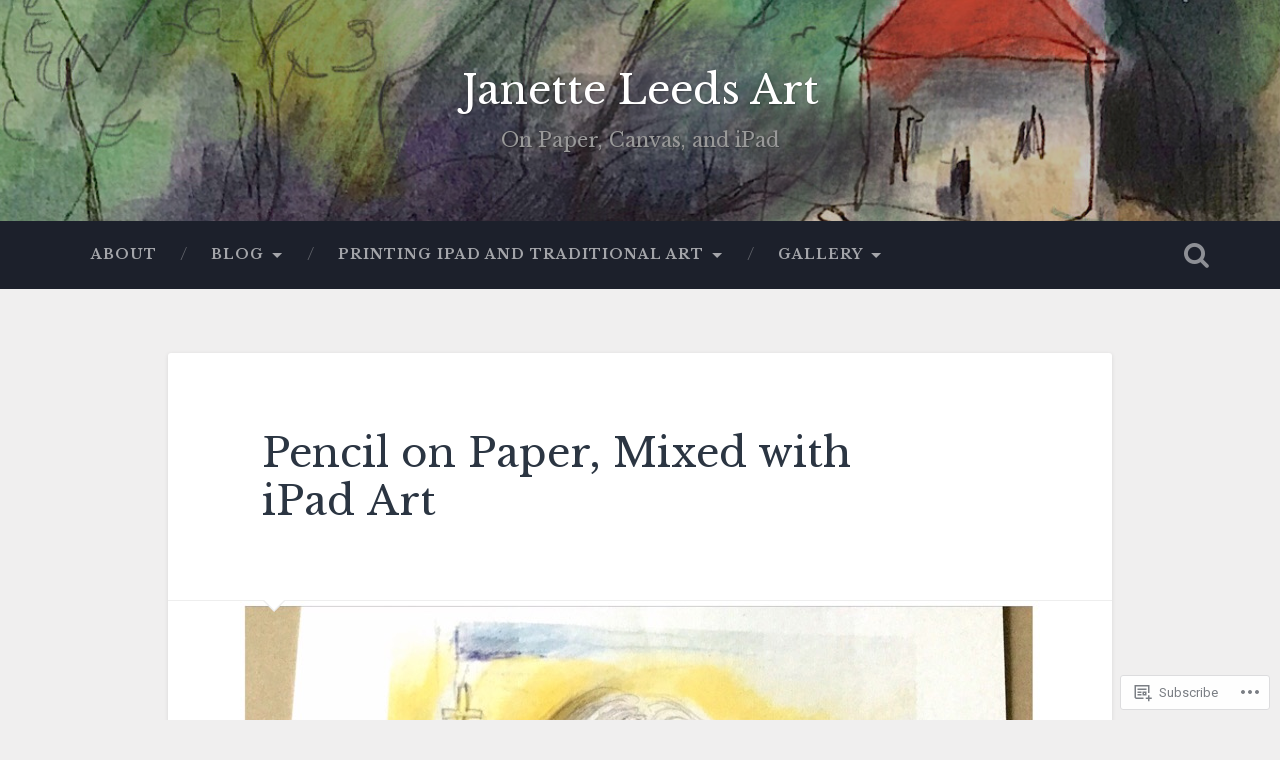

--- FILE ---
content_type: text/html; charset=UTF-8
request_url: https://janetteleedsart.com/2016/12/23/pencil-on-paper-mixed-with-ipad-art/
body_size: 28038
content:
<!DOCTYPE html>
<html lang="en">
<head>
	<meta charset="UTF-8">
	<meta name="viewport" content="width=device-width, initial-scale=1.0" >
	<link rel="profile" href="http://gmpg.org/xfn/11" />
	<title>Pencil on Paper, Mixed with iPad Art &#8211; Janette Leeds Art</title>
<script type="text/javascript">
  WebFontConfig = {"google":{"families":["Libre+Baskerville:r:latin,latin-ext","Libre+Baskerville:r,i,b,bi:latin,latin-ext"]},"api_url":"https:\/\/fonts-api.wp.com\/css"};
  (function() {
    var wf = document.createElement('script');
    wf.src = '/wp-content/plugins/custom-fonts/js/webfont.js';
    wf.type = 'text/javascript';
    wf.async = 'true';
    var s = document.getElementsByTagName('script')[0];
    s.parentNode.insertBefore(wf, s);
	})();
</script><style id="jetpack-custom-fonts-css">.wf-active body{font-family:"Libre Baskerville",serif}.wf-active .main-navigation{font-family:"Libre Baskerville",serif}.wf-active .post-content cite{font-family:"Libre Baskerville",serif}.wf-active code, .wf-active kbd, .wf-active pre{font-family:"Libre Baskerville",serif}.wf-active .gallery-caption{font-family:"Libre Baskerville",serif}.wf-active .post-content fieldset legend, .wf-active .widget-content fieldset legend{font-family:"Libre Baskerville",serif}.wf-active .post-content label{font-family:"Libre Baskerville",serif}.wf-active .post-content input, .wf-active .post-content textarea, .wf-active .widget-content input, .wf-active .widget-content textarea{font-family:"Libre Baskerville",serif}.wf-active .post-content input[type="button"], .wf-active .post-content input[type="reset"], .wf-active .post-content input[type="submit"], .wf-active .widget-content input[type="button"], .wf-active .widget-content input[type="reset"], .wf-active .widget-content input[type="submit"]{font-family:"Libre Baskerville",serif}.wf-active .posts .format-link .post-content p{font-family:"Libre Baskerville",serif}.wf-active .posts .format-quote .post-content blockquote{font-family:"Libre Baskerville",serif}.wf-active .posts .format-quote .post-content cite{font-family:"Libre Baskerville",serif}.wf-active .posts .format-status .post-content p{font-family:"Libre Baskerville",serif}.wf-active .posts .format-status .post-content a.more-link{font-family:"Libre Baskerville",serif}.wf-active .single .format-status .post-content{font-family:"Libre Baskerville",serif}.wf-active .comments-title-container, .wf-active #content #menu_widget caption, .wf-active #infinite-footer .container{font-family:"Libre Baskerville",serif}.wf-active .comment-author .fn{font-family:"Libre Baskerville",serif}.wf-active .comment-form input[type="email"], .wf-active .comment-form input[type="text"], .wf-active .comment-form input[type="url"], .wf-active .comment-form textarea, .wf-active div#respond textarea{font-family:"Libre Baskerville",serif}.wf-active .form-submit #submit{font-family:"Libre Baskerville",serif}.wf-active .footer .search-field, .wf-active .wrapper .search-field{font-family:"Libre Baskerville",serif}.wf-active #wp-calendar caption{font-family:"Libre Baskerville",serif}.wf-active #content #menu_widget .updated-at{font-family:"Libre Baskerville",serif}.wf-active .credits p{font-family:"Libre Baskerville",serif}@media (max-width: 1440px){.wf-active .main-navigation li > a, .wf-active .main-navigation li > a{font-family:"Libre Baskerville",serif}}.wf-active .site-title{font-family:"Libre Baskerville",serif;font-style:normal;font-weight:400}.wf-active .header-search-block .search-field{font-family:"Libre Baskerville",serif;font-weight:400;font-style:normal}.wf-active .post-header .post-title{font-family:"Libre Baskerville",serif;font-weight:400;font-style:normal}.wf-active .post-header .post-title em{font-weight:400;font-style:normal}.wf-active .post-content h1, .wf-active .post-content h2, .wf-active .post-content h3, .wf-active .post-content h4, .wf-active .post-content h5, .wf-active .post-content h6{font-family:"Libre Baskerville",serif;font-weight:400;font-style:normal}.wf-active .post-content h1 em, .wf-active .post-content h2 em, .wf-active .post-content h3 em{font-weight:400;font-style:normal}.wf-active .post-content h1{font-style:normal;font-weight:400}.wf-active .post-content h2{font-style:normal;font-weight:400}.wf-active .post-content h3{font-style:normal;font-weight:400}.wf-active .post-content h4{font-weight:400;font-style:normal}.wf-active .post-content h5{font-weight:400;font-style:normal}.wf-active .post-content h6{font-weight:400;font-style:normal}.wf-active .post-content blockquote{font-weight:400;font-weight:400;font-style:normal}.wf-active .posts .post-content h1{font-style:normal;font-weight:400}.wf-active .posts .post-content h2{font-style:normal;font-weight:400}.wf-active .posts .post-content h3{font-style:normal;font-weight:400}.wf-active .posts .post-content h4{font-style:normal;font-weight:400}.wf-active .posts .post-content h5{font-style:normal;font-weight:400}.wf-active .posts .post-content h6{font-style:normal;font-weight:400}.wf-active .posts .format-link .link-header h2 a{font-weight:400;font-style:normal}.wf-active .posts .format-quote .post-content blockquote > *{font-style:normal;font-weight:400}.wf-active .single .post-title{font-style:normal;font-weight:400}.wf-active .single .format-quote .post-content blockquote > *{font-style:normal;font-weight:400}.wf-active .entry-author .author-title{font-family:"Libre Baskerville",serif;font-weight:400;font-style:normal}.wf-active .comments-title{font-weight:400;font-family:"Libre Baskerville",serif;font-style:normal}.wf-active .add-comment-title{font-weight:400;font-style:normal}.wf-active .comment-content h1, .wf-active .comment-content h2, .wf-active .comment-content h3, .wf-active .comment-content h4, .wf-active .comment-content h5, .wf-active .comment-content h6{font-family:"Libre Baskerville",serif;font-weight:400;font-style:normal}.wf-active .pingbacks-title{font-family:"Libre Baskerville",serif;font-style:normal;font-weight:400}.wf-active .comment-reply-title{font-family:"Libre Baskerville",serif;font-weight:400;font-style:normal}.wf-active .author-info h4{font-family:"Libre Baskerville",serif;font-weight:400;font-style:normal}.wf-active .author-info h5{font-family:"Libre Baskerville",serif;font-style:normal;font-weight:400}.wf-active .page-title h5{font-family:"Libre Baskerville",serif;font-weight:400;font-style:normal}.wf-active .page-title h3{font-family:"Libre Baskerville",serif;font-weight:400;font-style:normal}.wf-active .widget-title{font-family:"Libre Baskerville",serif;font-weight:400;font-style:normal}.wf-active .footer .widget-title{font-style:normal;font-weight:400}</style>
<meta name='robots' content='max-image-preview:large' />

<!-- Async WordPress.com Remote Login -->
<script id="wpcom_remote_login_js">
var wpcom_remote_login_extra_auth = '';
function wpcom_remote_login_remove_dom_node_id( element_id ) {
	var dom_node = document.getElementById( element_id );
	if ( dom_node ) { dom_node.parentNode.removeChild( dom_node ); }
}
function wpcom_remote_login_remove_dom_node_classes( class_name ) {
	var dom_nodes = document.querySelectorAll( '.' + class_name );
	for ( var i = 0; i < dom_nodes.length; i++ ) {
		dom_nodes[ i ].parentNode.removeChild( dom_nodes[ i ] );
	}
}
function wpcom_remote_login_final_cleanup() {
	wpcom_remote_login_remove_dom_node_classes( "wpcom_remote_login_msg" );
	wpcom_remote_login_remove_dom_node_id( "wpcom_remote_login_key" );
	wpcom_remote_login_remove_dom_node_id( "wpcom_remote_login_validate" );
	wpcom_remote_login_remove_dom_node_id( "wpcom_remote_login_js" );
	wpcom_remote_login_remove_dom_node_id( "wpcom_request_access_iframe" );
	wpcom_remote_login_remove_dom_node_id( "wpcom_request_access_styles" );
}

// Watch for messages back from the remote login
window.addEventListener( "message", function( e ) {
	if ( e.origin === "https://r-login.wordpress.com" ) {
		var data = {};
		try {
			data = JSON.parse( e.data );
		} catch( e ) {
			wpcom_remote_login_final_cleanup();
			return;
		}

		if ( data.msg === 'LOGIN' ) {
			// Clean up the login check iframe
			wpcom_remote_login_remove_dom_node_id( "wpcom_remote_login_key" );

			var id_regex = new RegExp( /^[0-9]+$/ );
			var token_regex = new RegExp( /^.*|.*|.*$/ );
			if (
				token_regex.test( data.token )
				&& id_regex.test( data.wpcomid )
			) {
				// We have everything we need to ask for a login
				var script = document.createElement( "script" );
				script.setAttribute( "id", "wpcom_remote_login_validate" );
				script.src = '/remote-login.php?wpcom_remote_login=validate'
					+ '&wpcomid=' + data.wpcomid
					+ '&token=' + encodeURIComponent( data.token )
					+ '&host=' + window.location.protocol
					+ '//' + window.location.hostname
					+ '&postid=5553'
					+ '&is_singular=1';
				document.body.appendChild( script );
			}

			return;
		}

		// Safari ITP, not logged in, so redirect
		if ( data.msg === 'LOGIN-REDIRECT' ) {
			window.location = 'https://wordpress.com/log-in?redirect_to=' + window.location.href;
			return;
		}

		// Safari ITP, storage access failed, remove the request
		if ( data.msg === 'LOGIN-REMOVE' ) {
			var css_zap = 'html { -webkit-transition: margin-top 1s; transition: margin-top 1s; } /* 9001 */ html { margin-top: 0 !important; } * html body { margin-top: 0 !important; } @media screen and ( max-width: 782px ) { html { margin-top: 0 !important; } * html body { margin-top: 0 !important; } }';
			var style_zap = document.createElement( 'style' );
			style_zap.type = 'text/css';
			style_zap.appendChild( document.createTextNode( css_zap ) );
			document.body.appendChild( style_zap );

			var e = document.getElementById( 'wpcom_request_access_iframe' );
			e.parentNode.removeChild( e );

			document.cookie = 'wordpress_com_login_access=denied; path=/; max-age=31536000';

			return;
		}

		// Safari ITP
		if ( data.msg === 'REQUEST_ACCESS' ) {
			console.log( 'request access: safari' );

			// Check ITP iframe enable/disable knob
			if ( wpcom_remote_login_extra_auth !== 'safari_itp_iframe' ) {
				return;
			}

			// If we are in a "private window" there is no ITP.
			var private_window = false;
			try {
				var opendb = window.openDatabase( null, null, null, null );
			} catch( e ) {
				private_window = true;
			}

			if ( private_window ) {
				console.log( 'private window' );
				return;
			}

			var iframe = document.createElement( 'iframe' );
			iframe.id = 'wpcom_request_access_iframe';
			iframe.setAttribute( 'scrolling', 'no' );
			iframe.setAttribute( 'sandbox', 'allow-storage-access-by-user-activation allow-scripts allow-same-origin allow-top-navigation-by-user-activation' );
			iframe.src = 'https://r-login.wordpress.com/remote-login.php?wpcom_remote_login=request_access&origin=' + encodeURIComponent( data.origin ) + '&wpcomid=' + encodeURIComponent( data.wpcomid );

			var css = 'html { -webkit-transition: margin-top 1s; transition: margin-top 1s; } /* 9001 */ html { margin-top: 46px !important; } * html body { margin-top: 46px !important; } @media screen and ( max-width: 660px ) { html { margin-top: 71px !important; } * html body { margin-top: 71px !important; } #wpcom_request_access_iframe { display: block; height: 71px !important; } } #wpcom_request_access_iframe { border: 0px; height: 46px; position: fixed; top: 0; left: 0; width: 100%; min-width: 100%; z-index: 99999; background: #23282d; } ';

			var style = document.createElement( 'style' );
			style.type = 'text/css';
			style.id = 'wpcom_request_access_styles';
			style.appendChild( document.createTextNode( css ) );
			document.body.appendChild( style );

			document.body.appendChild( iframe );
		}

		if ( data.msg === 'DONE' ) {
			wpcom_remote_login_final_cleanup();
		}
	}
}, false );

// Inject the remote login iframe after the page has had a chance to load
// more critical resources
window.addEventListener( "DOMContentLoaded", function( e ) {
	var iframe = document.createElement( "iframe" );
	iframe.style.display = "none";
	iframe.setAttribute( "scrolling", "no" );
	iframe.setAttribute( "id", "wpcom_remote_login_key" );
	iframe.src = "https://r-login.wordpress.com/remote-login.php"
		+ "?wpcom_remote_login=key"
		+ "&origin=aHR0cHM6Ly9qYW5ldHRlbGVlZHNhcnQuY29t"
		+ "&wpcomid=74297981"
		+ "&time=" + Math.floor( Date.now() / 1000 );
	document.body.appendChild( iframe );
}, false );
</script>
<link rel='dns-prefetch' href='//s0.wp.com' />
<link rel='dns-prefetch' href='//wordpress.com' />
<link rel='dns-prefetch' href='//fonts-api.wp.com' />
<link rel="alternate" type="application/rss+xml" title="Janette Leeds Art &raquo; Feed" href="https://janetteleedsart.com/feed/" />
<link rel="alternate" type="application/rss+xml" title="Janette Leeds Art &raquo; Comments Feed" href="https://janetteleedsart.com/comments/feed/" />
<link rel="alternate" type="application/rss+xml" title="Janette Leeds Art &raquo; Pencil on Paper, Mixed with iPad&nbsp;Art Comments Feed" href="https://janetteleedsart.com/2016/12/23/pencil-on-paper-mixed-with-ipad-art/feed/" />
	<script type="text/javascript">
		/* <![CDATA[ */
		function addLoadEvent(func) {
			var oldonload = window.onload;
			if (typeof window.onload != 'function') {
				window.onload = func;
			} else {
				window.onload = function () {
					oldonload();
					func();
				}
			}
		}
		/* ]]> */
	</script>
	<link crossorigin='anonymous' rel='stylesheet' id='all-css-0-1' href='/_static/??-eJxtzEkKgDAQRNELGZs4EDfiWUJsxMzYHby+RARB3BQ8KD6cWZgUGSNDKCL7su2RwCJnbdxjCCnVWYtHggO9ZlxFTsQftYaogf+k3x2+4Vv1voRZqrHvpkHJwV5glDTa&cssminify=yes' type='text/css' media='all' />
<style id='wp-emoji-styles-inline-css'>

	img.wp-smiley, img.emoji {
		display: inline !important;
		border: none !important;
		box-shadow: none !important;
		height: 1em !important;
		width: 1em !important;
		margin: 0 0.07em !important;
		vertical-align: -0.1em !important;
		background: none !important;
		padding: 0 !important;
	}
/*# sourceURL=wp-emoji-styles-inline-css */
</style>
<link crossorigin='anonymous' rel='stylesheet' id='all-css-2-1' href='/wp-content/plugins/gutenberg-core/v22.2.0/build/styles/block-library/style.css?m=1764855221i&cssminify=yes' type='text/css' media='all' />
<style id='wp-block-library-inline-css'>
.has-text-align-justify {
	text-align:justify;
}
.has-text-align-justify{text-align:justify;}

/*# sourceURL=wp-block-library-inline-css */
</style><style id='wp-block-paragraph-inline-css'>
.is-small-text{font-size:.875em}.is-regular-text{font-size:1em}.is-large-text{font-size:2.25em}.is-larger-text{font-size:3em}.has-drop-cap:not(:focus):first-letter{float:left;font-size:8.4em;font-style:normal;font-weight:100;line-height:.68;margin:.05em .1em 0 0;text-transform:uppercase}body.rtl .has-drop-cap:not(:focus):first-letter{float:none;margin-left:.1em}p.has-drop-cap.has-background{overflow:hidden}:root :where(p.has-background){padding:1.25em 2.375em}:where(p.has-text-color:not(.has-link-color)) a{color:inherit}p.has-text-align-left[style*="writing-mode:vertical-lr"],p.has-text-align-right[style*="writing-mode:vertical-rl"]{rotate:180deg}
/*# sourceURL=/wp-content/plugins/gutenberg-core/v22.2.0/build/styles/block-library/paragraph/style.css */
</style>
<style id='wp-block-social-links-inline-css'>
.wp-block-social-links{background:none;box-sizing:border-box;margin-left:0;padding-left:0;padding-right:0;text-indent:0}.wp-block-social-links .wp-social-link a,.wp-block-social-links .wp-social-link a:hover{border-bottom:0;box-shadow:none;text-decoration:none}.wp-block-social-links .wp-social-link svg{height:1em;width:1em}.wp-block-social-links .wp-social-link span:not(.screen-reader-text){font-size:.65em;margin-left:.5em;margin-right:.5em}.wp-block-social-links.has-small-icon-size{font-size:16px}.wp-block-social-links,.wp-block-social-links.has-normal-icon-size{font-size:24px}.wp-block-social-links.has-large-icon-size{font-size:36px}.wp-block-social-links.has-huge-icon-size{font-size:48px}.wp-block-social-links.aligncenter{display:flex;justify-content:center}.wp-block-social-links.alignright{justify-content:flex-end}.wp-block-social-link{border-radius:9999px;display:block}@media not (prefers-reduced-motion){.wp-block-social-link{transition:transform .1s ease}}.wp-block-social-link{height:auto}.wp-block-social-link a{align-items:center;display:flex;line-height:0}.wp-block-social-link:hover{transform:scale(1.1)}.wp-block-social-links .wp-block-social-link.wp-social-link{display:inline-block;margin:0;padding:0}.wp-block-social-links .wp-block-social-link.wp-social-link .wp-block-social-link-anchor,.wp-block-social-links .wp-block-social-link.wp-social-link .wp-block-social-link-anchor svg,.wp-block-social-links .wp-block-social-link.wp-social-link .wp-block-social-link-anchor:active,.wp-block-social-links .wp-block-social-link.wp-social-link .wp-block-social-link-anchor:hover,.wp-block-social-links .wp-block-social-link.wp-social-link .wp-block-social-link-anchor:visited{fill:currentColor;color:currentColor}:where(.wp-block-social-links:not(.is-style-logos-only)) .wp-social-link{background-color:#f0f0f0;color:#444}:where(.wp-block-social-links:not(.is-style-logos-only)) .wp-social-link-amazon{background-color:#f90;color:#fff}:where(.wp-block-social-links:not(.is-style-logos-only)) .wp-social-link-bandcamp{background-color:#1ea0c3;color:#fff}:where(.wp-block-social-links:not(.is-style-logos-only)) .wp-social-link-behance{background-color:#0757fe;color:#fff}:where(.wp-block-social-links:not(.is-style-logos-only)) .wp-social-link-bluesky{background-color:#0a7aff;color:#fff}:where(.wp-block-social-links:not(.is-style-logos-only)) .wp-social-link-codepen{background-color:#1e1f26;color:#fff}:where(.wp-block-social-links:not(.is-style-logos-only)) .wp-social-link-deviantart{background-color:#02e49b;color:#fff}:where(.wp-block-social-links:not(.is-style-logos-only)) .wp-social-link-discord{background-color:#5865f2;color:#fff}:where(.wp-block-social-links:not(.is-style-logos-only)) .wp-social-link-dribbble{background-color:#e94c89;color:#fff}:where(.wp-block-social-links:not(.is-style-logos-only)) .wp-social-link-dropbox{background-color:#4280ff;color:#fff}:where(.wp-block-social-links:not(.is-style-logos-only)) .wp-social-link-etsy{background-color:#f45800;color:#fff}:where(.wp-block-social-links:not(.is-style-logos-only)) .wp-social-link-facebook{background-color:#0866ff;color:#fff}:where(.wp-block-social-links:not(.is-style-logos-only)) .wp-social-link-fivehundredpx{background-color:#000;color:#fff}:where(.wp-block-social-links:not(.is-style-logos-only)) .wp-social-link-flickr{background-color:#0461dd;color:#fff}:where(.wp-block-social-links:not(.is-style-logos-only)) .wp-social-link-foursquare{background-color:#e65678;color:#fff}:where(.wp-block-social-links:not(.is-style-logos-only)) .wp-social-link-github{background-color:#24292d;color:#fff}:where(.wp-block-social-links:not(.is-style-logos-only)) .wp-social-link-goodreads{background-color:#eceadd;color:#382110}:where(.wp-block-social-links:not(.is-style-logos-only)) .wp-social-link-google{background-color:#ea4434;color:#fff}:where(.wp-block-social-links:not(.is-style-logos-only)) .wp-social-link-gravatar{background-color:#1d4fc4;color:#fff}:where(.wp-block-social-links:not(.is-style-logos-only)) .wp-social-link-instagram{background-color:#f00075;color:#fff}:where(.wp-block-social-links:not(.is-style-logos-only)) .wp-social-link-lastfm{background-color:#e21b24;color:#fff}:where(.wp-block-social-links:not(.is-style-logos-only)) .wp-social-link-linkedin{background-color:#0d66c2;color:#fff}:where(.wp-block-social-links:not(.is-style-logos-only)) .wp-social-link-mastodon{background-color:#3288d4;color:#fff}:where(.wp-block-social-links:not(.is-style-logos-only)) .wp-social-link-medium{background-color:#000;color:#fff}:where(.wp-block-social-links:not(.is-style-logos-only)) .wp-social-link-meetup{background-color:#f6405f;color:#fff}:where(.wp-block-social-links:not(.is-style-logos-only)) .wp-social-link-patreon{background-color:#000;color:#fff}:where(.wp-block-social-links:not(.is-style-logos-only)) .wp-social-link-pinterest{background-color:#e60122;color:#fff}:where(.wp-block-social-links:not(.is-style-logos-only)) .wp-social-link-pocket{background-color:#ef4155;color:#fff}:where(.wp-block-social-links:not(.is-style-logos-only)) .wp-social-link-reddit{background-color:#ff4500;color:#fff}:where(.wp-block-social-links:not(.is-style-logos-only)) .wp-social-link-skype{background-color:#0478d7;color:#fff}:where(.wp-block-social-links:not(.is-style-logos-only)) .wp-social-link-snapchat{stroke:#000;background-color:#fefc00;color:#fff}:where(.wp-block-social-links:not(.is-style-logos-only)) .wp-social-link-soundcloud{background-color:#ff5600;color:#fff}:where(.wp-block-social-links:not(.is-style-logos-only)) .wp-social-link-spotify{background-color:#1bd760;color:#fff}:where(.wp-block-social-links:not(.is-style-logos-only)) .wp-social-link-telegram{background-color:#2aabee;color:#fff}:where(.wp-block-social-links:not(.is-style-logos-only)) .wp-social-link-threads{background-color:#000;color:#fff}:where(.wp-block-social-links:not(.is-style-logos-only)) .wp-social-link-tiktok{background-color:#000;color:#fff}:where(.wp-block-social-links:not(.is-style-logos-only)) .wp-social-link-tumblr{background-color:#011835;color:#fff}:where(.wp-block-social-links:not(.is-style-logos-only)) .wp-social-link-twitch{background-color:#6440a4;color:#fff}:where(.wp-block-social-links:not(.is-style-logos-only)) .wp-social-link-twitter{background-color:#1da1f2;color:#fff}:where(.wp-block-social-links:not(.is-style-logos-only)) .wp-social-link-vimeo{background-color:#1eb7ea;color:#fff}:where(.wp-block-social-links:not(.is-style-logos-only)) .wp-social-link-vk{background-color:#4680c2;color:#fff}:where(.wp-block-social-links:not(.is-style-logos-only)) .wp-social-link-wordpress{background-color:#3499cd;color:#fff}:where(.wp-block-social-links:not(.is-style-logos-only)) .wp-social-link-whatsapp{background-color:#25d366;color:#fff}:where(.wp-block-social-links:not(.is-style-logos-only)) .wp-social-link-x{background-color:#000;color:#fff}:where(.wp-block-social-links:not(.is-style-logos-only)) .wp-social-link-yelp{background-color:#d32422;color:#fff}:where(.wp-block-social-links:not(.is-style-logos-only)) .wp-social-link-youtube{background-color:red;color:#fff}:where(.wp-block-social-links.is-style-logos-only) .wp-social-link{background:none}:where(.wp-block-social-links.is-style-logos-only) .wp-social-link svg{height:1.25em;width:1.25em}:where(.wp-block-social-links.is-style-logos-only) .wp-social-link-amazon{color:#f90}:where(.wp-block-social-links.is-style-logos-only) .wp-social-link-bandcamp{color:#1ea0c3}:where(.wp-block-social-links.is-style-logos-only) .wp-social-link-behance{color:#0757fe}:where(.wp-block-social-links.is-style-logos-only) .wp-social-link-bluesky{color:#0a7aff}:where(.wp-block-social-links.is-style-logos-only) .wp-social-link-codepen{color:#1e1f26}:where(.wp-block-social-links.is-style-logos-only) .wp-social-link-deviantart{color:#02e49b}:where(.wp-block-social-links.is-style-logos-only) .wp-social-link-discord{color:#5865f2}:where(.wp-block-social-links.is-style-logos-only) .wp-social-link-dribbble{color:#e94c89}:where(.wp-block-social-links.is-style-logos-only) .wp-social-link-dropbox{color:#4280ff}:where(.wp-block-social-links.is-style-logos-only) .wp-social-link-etsy{color:#f45800}:where(.wp-block-social-links.is-style-logos-only) .wp-social-link-facebook{color:#0866ff}:where(.wp-block-social-links.is-style-logos-only) .wp-social-link-fivehundredpx{color:#000}:where(.wp-block-social-links.is-style-logos-only) .wp-social-link-flickr{color:#0461dd}:where(.wp-block-social-links.is-style-logos-only) .wp-social-link-foursquare{color:#e65678}:where(.wp-block-social-links.is-style-logos-only) .wp-social-link-github{color:#24292d}:where(.wp-block-social-links.is-style-logos-only) .wp-social-link-goodreads{color:#382110}:where(.wp-block-social-links.is-style-logos-only) .wp-social-link-google{color:#ea4434}:where(.wp-block-social-links.is-style-logos-only) .wp-social-link-gravatar{color:#1d4fc4}:where(.wp-block-social-links.is-style-logos-only) .wp-social-link-instagram{color:#f00075}:where(.wp-block-social-links.is-style-logos-only) .wp-social-link-lastfm{color:#e21b24}:where(.wp-block-social-links.is-style-logos-only) .wp-social-link-linkedin{color:#0d66c2}:where(.wp-block-social-links.is-style-logos-only) .wp-social-link-mastodon{color:#3288d4}:where(.wp-block-social-links.is-style-logos-only) .wp-social-link-medium{color:#000}:where(.wp-block-social-links.is-style-logos-only) .wp-social-link-meetup{color:#f6405f}:where(.wp-block-social-links.is-style-logos-only) .wp-social-link-patreon{color:#000}:where(.wp-block-social-links.is-style-logos-only) .wp-social-link-pinterest{color:#e60122}:where(.wp-block-social-links.is-style-logos-only) .wp-social-link-pocket{color:#ef4155}:where(.wp-block-social-links.is-style-logos-only) .wp-social-link-reddit{color:#ff4500}:where(.wp-block-social-links.is-style-logos-only) .wp-social-link-skype{color:#0478d7}:where(.wp-block-social-links.is-style-logos-only) .wp-social-link-snapchat{stroke:#000;color:#fff}:where(.wp-block-social-links.is-style-logos-only) .wp-social-link-soundcloud{color:#ff5600}:where(.wp-block-social-links.is-style-logos-only) .wp-social-link-spotify{color:#1bd760}:where(.wp-block-social-links.is-style-logos-only) .wp-social-link-telegram{color:#2aabee}:where(.wp-block-social-links.is-style-logos-only) .wp-social-link-threads{color:#000}:where(.wp-block-social-links.is-style-logos-only) .wp-social-link-tiktok{color:#000}:where(.wp-block-social-links.is-style-logos-only) .wp-social-link-tumblr{color:#011835}:where(.wp-block-social-links.is-style-logos-only) .wp-social-link-twitch{color:#6440a4}:where(.wp-block-social-links.is-style-logos-only) .wp-social-link-twitter{color:#1da1f2}:where(.wp-block-social-links.is-style-logos-only) .wp-social-link-vimeo{color:#1eb7ea}:where(.wp-block-social-links.is-style-logos-only) .wp-social-link-vk{color:#4680c2}:where(.wp-block-social-links.is-style-logos-only) .wp-social-link-whatsapp{color:#25d366}:where(.wp-block-social-links.is-style-logos-only) .wp-social-link-wordpress{color:#3499cd}:where(.wp-block-social-links.is-style-logos-only) .wp-social-link-x{color:#000}:where(.wp-block-social-links.is-style-logos-only) .wp-social-link-yelp{color:#d32422}:where(.wp-block-social-links.is-style-logos-only) .wp-social-link-youtube{color:red}.wp-block-social-links.is-style-pill-shape .wp-social-link{width:auto}:root :where(.wp-block-social-links .wp-social-link a){padding:.25em}:root :where(.wp-block-social-links.is-style-logos-only .wp-social-link a){padding:0}:root :where(.wp-block-social-links.is-style-pill-shape .wp-social-link a){padding-left:.6666666667em;padding-right:.6666666667em}.wp-block-social-links:not(.has-icon-color):not(.has-icon-background-color) .wp-social-link-snapchat .wp-block-social-link-label{color:#000}
/*# sourceURL=/wp-content/plugins/gutenberg-core/v22.2.0/build/styles/block-library/social-links/style.css */
</style>
<style id='wp-block-archives-inline-css'>
.wp-block-archives{box-sizing:border-box}.wp-block-archives-dropdown label{display:block}
/*# sourceURL=/wp-content/plugins/gutenberg-core/v22.2.0/build/styles/block-library/archives/style.css */
</style>
<style id='wp-block-categories-inline-css'>
.wp-block-categories{box-sizing:border-box}.wp-block-categories.alignleft{margin-right:2em}.wp-block-categories.alignright{margin-left:2em}.wp-block-categories.wp-block-categories-dropdown.aligncenter{text-align:center}.wp-block-categories .wp-block-categories__label{display:block;width:100%}
/*# sourceURL=/wp-content/plugins/gutenberg-core/v22.2.0/build/styles/block-library/categories/style.css */
</style>
<style id='wp-block-heading-inline-css'>
h1:where(.wp-block-heading).has-background,h2:where(.wp-block-heading).has-background,h3:where(.wp-block-heading).has-background,h4:where(.wp-block-heading).has-background,h5:where(.wp-block-heading).has-background,h6:where(.wp-block-heading).has-background{padding:1.25em 2.375em}h1.has-text-align-left[style*=writing-mode]:where([style*=vertical-lr]),h1.has-text-align-right[style*=writing-mode]:where([style*=vertical-rl]),h2.has-text-align-left[style*=writing-mode]:where([style*=vertical-lr]),h2.has-text-align-right[style*=writing-mode]:where([style*=vertical-rl]),h3.has-text-align-left[style*=writing-mode]:where([style*=vertical-lr]),h3.has-text-align-right[style*=writing-mode]:where([style*=vertical-rl]),h4.has-text-align-left[style*=writing-mode]:where([style*=vertical-lr]),h4.has-text-align-right[style*=writing-mode]:where([style*=vertical-rl]),h5.has-text-align-left[style*=writing-mode]:where([style*=vertical-lr]),h5.has-text-align-right[style*=writing-mode]:where([style*=vertical-rl]),h6.has-text-align-left[style*=writing-mode]:where([style*=vertical-lr]),h6.has-text-align-right[style*=writing-mode]:where([style*=vertical-rl]){rotate:180deg}
/*# sourceURL=/wp-content/plugins/gutenberg-core/v22.2.0/build/styles/block-library/heading/style.css */
</style>
<style id='wp-block-latest-posts-inline-css'>
.wp-block-latest-posts{box-sizing:border-box}.wp-block-latest-posts.alignleft{margin-right:2em}.wp-block-latest-posts.alignright{margin-left:2em}.wp-block-latest-posts.wp-block-latest-posts__list{list-style:none}.wp-block-latest-posts.wp-block-latest-posts__list li{clear:both;overflow-wrap:break-word}.wp-block-latest-posts.is-grid{display:flex;flex-wrap:wrap}.wp-block-latest-posts.is-grid li{margin:0 1.25em 1.25em 0;width:100%}@media (min-width:600px){.wp-block-latest-posts.columns-2 li{width:calc(50% - .625em)}.wp-block-latest-posts.columns-2 li:nth-child(2n){margin-right:0}.wp-block-latest-posts.columns-3 li{width:calc(33.33333% - .83333em)}.wp-block-latest-posts.columns-3 li:nth-child(3n){margin-right:0}.wp-block-latest-posts.columns-4 li{width:calc(25% - .9375em)}.wp-block-latest-posts.columns-4 li:nth-child(4n){margin-right:0}.wp-block-latest-posts.columns-5 li{width:calc(20% - 1em)}.wp-block-latest-posts.columns-5 li:nth-child(5n){margin-right:0}.wp-block-latest-posts.columns-6 li{width:calc(16.66667% - 1.04167em)}.wp-block-latest-posts.columns-6 li:nth-child(6n){margin-right:0}}:root :where(.wp-block-latest-posts.is-grid){padding:0}:root :where(.wp-block-latest-posts.wp-block-latest-posts__list){padding-left:0}.wp-block-latest-posts__post-author,.wp-block-latest-posts__post-date{display:block;font-size:.8125em}.wp-block-latest-posts__post-excerpt,.wp-block-latest-posts__post-full-content{margin-bottom:1em;margin-top:.5em}.wp-block-latest-posts__featured-image a{display:inline-block}.wp-block-latest-posts__featured-image img{height:auto;max-width:100%;width:auto}.wp-block-latest-posts__featured-image.alignleft{float:left;margin-right:1em}.wp-block-latest-posts__featured-image.alignright{float:right;margin-left:1em}.wp-block-latest-posts__featured-image.aligncenter{margin-bottom:1em;text-align:center}
/*# sourceURL=/wp-content/plugins/gutenberg-core/v22.2.0/build/styles/block-library/latest-posts/style.css */
</style>
<style id='wp-block-list-inline-css'>
ol,ul{box-sizing:border-box}:root :where(.wp-block-list.has-background){padding:1.25em 2.375em}
/*# sourceURL=/wp-content/plugins/gutenberg-core/v22.2.0/build/styles/block-library/list/style.css */
</style>
<style id='global-styles-inline-css'>
:root{--wp--preset--aspect-ratio--square: 1;--wp--preset--aspect-ratio--4-3: 4/3;--wp--preset--aspect-ratio--3-4: 3/4;--wp--preset--aspect-ratio--3-2: 3/2;--wp--preset--aspect-ratio--2-3: 2/3;--wp--preset--aspect-ratio--16-9: 16/9;--wp--preset--aspect-ratio--9-16: 9/16;--wp--preset--color--black: #000000;--wp--preset--color--cyan-bluish-gray: #abb8c3;--wp--preset--color--white: #ffffff;--wp--preset--color--pale-pink: #f78da7;--wp--preset--color--vivid-red: #cf2e2e;--wp--preset--color--luminous-vivid-orange: #ff6900;--wp--preset--color--luminous-vivid-amber: #fcb900;--wp--preset--color--light-green-cyan: #7bdcb5;--wp--preset--color--vivid-green-cyan: #00d084;--wp--preset--color--pale-cyan-blue: #8ed1fc;--wp--preset--color--vivid-cyan-blue: #0693e3;--wp--preset--color--vivid-purple: #9b51e0;--wp--preset--gradient--vivid-cyan-blue-to-vivid-purple: linear-gradient(135deg,rgb(6,147,227) 0%,rgb(155,81,224) 100%);--wp--preset--gradient--light-green-cyan-to-vivid-green-cyan: linear-gradient(135deg,rgb(122,220,180) 0%,rgb(0,208,130) 100%);--wp--preset--gradient--luminous-vivid-amber-to-luminous-vivid-orange: linear-gradient(135deg,rgb(252,185,0) 0%,rgb(255,105,0) 100%);--wp--preset--gradient--luminous-vivid-orange-to-vivid-red: linear-gradient(135deg,rgb(255,105,0) 0%,rgb(207,46,46) 100%);--wp--preset--gradient--very-light-gray-to-cyan-bluish-gray: linear-gradient(135deg,rgb(238,238,238) 0%,rgb(169,184,195) 100%);--wp--preset--gradient--cool-to-warm-spectrum: linear-gradient(135deg,rgb(74,234,220) 0%,rgb(151,120,209) 20%,rgb(207,42,186) 40%,rgb(238,44,130) 60%,rgb(251,105,98) 80%,rgb(254,248,76) 100%);--wp--preset--gradient--blush-light-purple: linear-gradient(135deg,rgb(255,206,236) 0%,rgb(152,150,240) 100%);--wp--preset--gradient--blush-bordeaux: linear-gradient(135deg,rgb(254,205,165) 0%,rgb(254,45,45) 50%,rgb(107,0,62) 100%);--wp--preset--gradient--luminous-dusk: linear-gradient(135deg,rgb(255,203,112) 0%,rgb(199,81,192) 50%,rgb(65,88,208) 100%);--wp--preset--gradient--pale-ocean: linear-gradient(135deg,rgb(255,245,203) 0%,rgb(182,227,212) 50%,rgb(51,167,181) 100%);--wp--preset--gradient--electric-grass: linear-gradient(135deg,rgb(202,248,128) 0%,rgb(113,206,126) 100%);--wp--preset--gradient--midnight: linear-gradient(135deg,rgb(2,3,129) 0%,rgb(40,116,252) 100%);--wp--preset--font-size--small: 13px;--wp--preset--font-size--medium: 20px;--wp--preset--font-size--large: 36px;--wp--preset--font-size--x-large: 42px;--wp--preset--font-family--albert-sans: 'Albert Sans', sans-serif;--wp--preset--font-family--alegreya: Alegreya, serif;--wp--preset--font-family--arvo: Arvo, serif;--wp--preset--font-family--bodoni-moda: 'Bodoni Moda', serif;--wp--preset--font-family--bricolage-grotesque: 'Bricolage Grotesque', sans-serif;--wp--preset--font-family--cabin: Cabin, sans-serif;--wp--preset--font-family--chivo: Chivo, sans-serif;--wp--preset--font-family--commissioner: Commissioner, sans-serif;--wp--preset--font-family--cormorant: Cormorant, serif;--wp--preset--font-family--courier-prime: 'Courier Prime', monospace;--wp--preset--font-family--crimson-pro: 'Crimson Pro', serif;--wp--preset--font-family--dm-mono: 'DM Mono', monospace;--wp--preset--font-family--dm-sans: 'DM Sans', sans-serif;--wp--preset--font-family--dm-serif-display: 'DM Serif Display', serif;--wp--preset--font-family--domine: Domine, serif;--wp--preset--font-family--eb-garamond: 'EB Garamond', serif;--wp--preset--font-family--epilogue: Epilogue, sans-serif;--wp--preset--font-family--fahkwang: Fahkwang, sans-serif;--wp--preset--font-family--figtree: Figtree, sans-serif;--wp--preset--font-family--fira-sans: 'Fira Sans', sans-serif;--wp--preset--font-family--fjalla-one: 'Fjalla One', sans-serif;--wp--preset--font-family--fraunces: Fraunces, serif;--wp--preset--font-family--gabarito: Gabarito, system-ui;--wp--preset--font-family--ibm-plex-mono: 'IBM Plex Mono', monospace;--wp--preset--font-family--ibm-plex-sans: 'IBM Plex Sans', sans-serif;--wp--preset--font-family--ibarra-real-nova: 'Ibarra Real Nova', serif;--wp--preset--font-family--instrument-serif: 'Instrument Serif', serif;--wp--preset--font-family--inter: Inter, sans-serif;--wp--preset--font-family--josefin-sans: 'Josefin Sans', sans-serif;--wp--preset--font-family--jost: Jost, sans-serif;--wp--preset--font-family--libre-baskerville: 'Libre Baskerville', serif;--wp--preset--font-family--libre-franklin: 'Libre Franklin', sans-serif;--wp--preset--font-family--literata: Literata, serif;--wp--preset--font-family--lora: Lora, serif;--wp--preset--font-family--merriweather: Merriweather, serif;--wp--preset--font-family--montserrat: Montserrat, sans-serif;--wp--preset--font-family--newsreader: Newsreader, serif;--wp--preset--font-family--noto-sans-mono: 'Noto Sans Mono', sans-serif;--wp--preset--font-family--nunito: Nunito, sans-serif;--wp--preset--font-family--open-sans: 'Open Sans', sans-serif;--wp--preset--font-family--overpass: Overpass, sans-serif;--wp--preset--font-family--pt-serif: 'PT Serif', serif;--wp--preset--font-family--petrona: Petrona, serif;--wp--preset--font-family--piazzolla: Piazzolla, serif;--wp--preset--font-family--playfair-display: 'Playfair Display', serif;--wp--preset--font-family--plus-jakarta-sans: 'Plus Jakarta Sans', sans-serif;--wp--preset--font-family--poppins: Poppins, sans-serif;--wp--preset--font-family--raleway: Raleway, sans-serif;--wp--preset--font-family--roboto: Roboto, sans-serif;--wp--preset--font-family--roboto-slab: 'Roboto Slab', serif;--wp--preset--font-family--rubik: Rubik, sans-serif;--wp--preset--font-family--rufina: Rufina, serif;--wp--preset--font-family--sora: Sora, sans-serif;--wp--preset--font-family--source-sans-3: 'Source Sans 3', sans-serif;--wp--preset--font-family--source-serif-4: 'Source Serif 4', serif;--wp--preset--font-family--space-mono: 'Space Mono', monospace;--wp--preset--font-family--syne: Syne, sans-serif;--wp--preset--font-family--texturina: Texturina, serif;--wp--preset--font-family--urbanist: Urbanist, sans-serif;--wp--preset--font-family--work-sans: 'Work Sans', sans-serif;--wp--preset--spacing--20: 0.44rem;--wp--preset--spacing--30: 0.67rem;--wp--preset--spacing--40: 1rem;--wp--preset--spacing--50: 1.5rem;--wp--preset--spacing--60: 2.25rem;--wp--preset--spacing--70: 3.38rem;--wp--preset--spacing--80: 5.06rem;--wp--preset--shadow--natural: 6px 6px 9px rgba(0, 0, 0, 0.2);--wp--preset--shadow--deep: 12px 12px 50px rgba(0, 0, 0, 0.4);--wp--preset--shadow--sharp: 6px 6px 0px rgba(0, 0, 0, 0.2);--wp--preset--shadow--outlined: 6px 6px 0px -3px rgb(255, 255, 255), 6px 6px rgb(0, 0, 0);--wp--preset--shadow--crisp: 6px 6px 0px rgb(0, 0, 0);}:where(.is-layout-flex){gap: 0.5em;}:where(.is-layout-grid){gap: 0.5em;}body .is-layout-flex{display: flex;}.is-layout-flex{flex-wrap: wrap;align-items: center;}.is-layout-flex > :is(*, div){margin: 0;}body .is-layout-grid{display: grid;}.is-layout-grid > :is(*, div){margin: 0;}:where(.wp-block-columns.is-layout-flex){gap: 2em;}:where(.wp-block-columns.is-layout-grid){gap: 2em;}:where(.wp-block-post-template.is-layout-flex){gap: 1.25em;}:where(.wp-block-post-template.is-layout-grid){gap: 1.25em;}.has-black-color{color: var(--wp--preset--color--black) !important;}.has-cyan-bluish-gray-color{color: var(--wp--preset--color--cyan-bluish-gray) !important;}.has-white-color{color: var(--wp--preset--color--white) !important;}.has-pale-pink-color{color: var(--wp--preset--color--pale-pink) !important;}.has-vivid-red-color{color: var(--wp--preset--color--vivid-red) !important;}.has-luminous-vivid-orange-color{color: var(--wp--preset--color--luminous-vivid-orange) !important;}.has-luminous-vivid-amber-color{color: var(--wp--preset--color--luminous-vivid-amber) !important;}.has-light-green-cyan-color{color: var(--wp--preset--color--light-green-cyan) !important;}.has-vivid-green-cyan-color{color: var(--wp--preset--color--vivid-green-cyan) !important;}.has-pale-cyan-blue-color{color: var(--wp--preset--color--pale-cyan-blue) !important;}.has-vivid-cyan-blue-color{color: var(--wp--preset--color--vivid-cyan-blue) !important;}.has-vivid-purple-color{color: var(--wp--preset--color--vivid-purple) !important;}.has-black-background-color{background-color: var(--wp--preset--color--black) !important;}.has-cyan-bluish-gray-background-color{background-color: var(--wp--preset--color--cyan-bluish-gray) !important;}.has-white-background-color{background-color: var(--wp--preset--color--white) !important;}.has-pale-pink-background-color{background-color: var(--wp--preset--color--pale-pink) !important;}.has-vivid-red-background-color{background-color: var(--wp--preset--color--vivid-red) !important;}.has-luminous-vivid-orange-background-color{background-color: var(--wp--preset--color--luminous-vivid-orange) !important;}.has-luminous-vivid-amber-background-color{background-color: var(--wp--preset--color--luminous-vivid-amber) !important;}.has-light-green-cyan-background-color{background-color: var(--wp--preset--color--light-green-cyan) !important;}.has-vivid-green-cyan-background-color{background-color: var(--wp--preset--color--vivid-green-cyan) !important;}.has-pale-cyan-blue-background-color{background-color: var(--wp--preset--color--pale-cyan-blue) !important;}.has-vivid-cyan-blue-background-color{background-color: var(--wp--preset--color--vivid-cyan-blue) !important;}.has-vivid-purple-background-color{background-color: var(--wp--preset--color--vivid-purple) !important;}.has-black-border-color{border-color: var(--wp--preset--color--black) !important;}.has-cyan-bluish-gray-border-color{border-color: var(--wp--preset--color--cyan-bluish-gray) !important;}.has-white-border-color{border-color: var(--wp--preset--color--white) !important;}.has-pale-pink-border-color{border-color: var(--wp--preset--color--pale-pink) !important;}.has-vivid-red-border-color{border-color: var(--wp--preset--color--vivid-red) !important;}.has-luminous-vivid-orange-border-color{border-color: var(--wp--preset--color--luminous-vivid-orange) !important;}.has-luminous-vivid-amber-border-color{border-color: var(--wp--preset--color--luminous-vivid-amber) !important;}.has-light-green-cyan-border-color{border-color: var(--wp--preset--color--light-green-cyan) !important;}.has-vivid-green-cyan-border-color{border-color: var(--wp--preset--color--vivid-green-cyan) !important;}.has-pale-cyan-blue-border-color{border-color: var(--wp--preset--color--pale-cyan-blue) !important;}.has-vivid-cyan-blue-border-color{border-color: var(--wp--preset--color--vivid-cyan-blue) !important;}.has-vivid-purple-border-color{border-color: var(--wp--preset--color--vivid-purple) !important;}.has-vivid-cyan-blue-to-vivid-purple-gradient-background{background: var(--wp--preset--gradient--vivid-cyan-blue-to-vivid-purple) !important;}.has-light-green-cyan-to-vivid-green-cyan-gradient-background{background: var(--wp--preset--gradient--light-green-cyan-to-vivid-green-cyan) !important;}.has-luminous-vivid-amber-to-luminous-vivid-orange-gradient-background{background: var(--wp--preset--gradient--luminous-vivid-amber-to-luminous-vivid-orange) !important;}.has-luminous-vivid-orange-to-vivid-red-gradient-background{background: var(--wp--preset--gradient--luminous-vivid-orange-to-vivid-red) !important;}.has-very-light-gray-to-cyan-bluish-gray-gradient-background{background: var(--wp--preset--gradient--very-light-gray-to-cyan-bluish-gray) !important;}.has-cool-to-warm-spectrum-gradient-background{background: var(--wp--preset--gradient--cool-to-warm-spectrum) !important;}.has-blush-light-purple-gradient-background{background: var(--wp--preset--gradient--blush-light-purple) !important;}.has-blush-bordeaux-gradient-background{background: var(--wp--preset--gradient--blush-bordeaux) !important;}.has-luminous-dusk-gradient-background{background: var(--wp--preset--gradient--luminous-dusk) !important;}.has-pale-ocean-gradient-background{background: var(--wp--preset--gradient--pale-ocean) !important;}.has-electric-grass-gradient-background{background: var(--wp--preset--gradient--electric-grass) !important;}.has-midnight-gradient-background{background: var(--wp--preset--gradient--midnight) !important;}.has-small-font-size{font-size: var(--wp--preset--font-size--small) !important;}.has-medium-font-size{font-size: var(--wp--preset--font-size--medium) !important;}.has-large-font-size{font-size: var(--wp--preset--font-size--large) !important;}.has-x-large-font-size{font-size: var(--wp--preset--font-size--x-large) !important;}.has-albert-sans-font-family{font-family: var(--wp--preset--font-family--albert-sans) !important;}.has-alegreya-font-family{font-family: var(--wp--preset--font-family--alegreya) !important;}.has-arvo-font-family{font-family: var(--wp--preset--font-family--arvo) !important;}.has-bodoni-moda-font-family{font-family: var(--wp--preset--font-family--bodoni-moda) !important;}.has-bricolage-grotesque-font-family{font-family: var(--wp--preset--font-family--bricolage-grotesque) !important;}.has-cabin-font-family{font-family: var(--wp--preset--font-family--cabin) !important;}.has-chivo-font-family{font-family: var(--wp--preset--font-family--chivo) !important;}.has-commissioner-font-family{font-family: var(--wp--preset--font-family--commissioner) !important;}.has-cormorant-font-family{font-family: var(--wp--preset--font-family--cormorant) !important;}.has-courier-prime-font-family{font-family: var(--wp--preset--font-family--courier-prime) !important;}.has-crimson-pro-font-family{font-family: var(--wp--preset--font-family--crimson-pro) !important;}.has-dm-mono-font-family{font-family: var(--wp--preset--font-family--dm-mono) !important;}.has-dm-sans-font-family{font-family: var(--wp--preset--font-family--dm-sans) !important;}.has-dm-serif-display-font-family{font-family: var(--wp--preset--font-family--dm-serif-display) !important;}.has-domine-font-family{font-family: var(--wp--preset--font-family--domine) !important;}.has-eb-garamond-font-family{font-family: var(--wp--preset--font-family--eb-garamond) !important;}.has-epilogue-font-family{font-family: var(--wp--preset--font-family--epilogue) !important;}.has-fahkwang-font-family{font-family: var(--wp--preset--font-family--fahkwang) !important;}.has-figtree-font-family{font-family: var(--wp--preset--font-family--figtree) !important;}.has-fira-sans-font-family{font-family: var(--wp--preset--font-family--fira-sans) !important;}.has-fjalla-one-font-family{font-family: var(--wp--preset--font-family--fjalla-one) !important;}.has-fraunces-font-family{font-family: var(--wp--preset--font-family--fraunces) !important;}.has-gabarito-font-family{font-family: var(--wp--preset--font-family--gabarito) !important;}.has-ibm-plex-mono-font-family{font-family: var(--wp--preset--font-family--ibm-plex-mono) !important;}.has-ibm-plex-sans-font-family{font-family: var(--wp--preset--font-family--ibm-plex-sans) !important;}.has-ibarra-real-nova-font-family{font-family: var(--wp--preset--font-family--ibarra-real-nova) !important;}.has-instrument-serif-font-family{font-family: var(--wp--preset--font-family--instrument-serif) !important;}.has-inter-font-family{font-family: var(--wp--preset--font-family--inter) !important;}.has-josefin-sans-font-family{font-family: var(--wp--preset--font-family--josefin-sans) !important;}.has-jost-font-family{font-family: var(--wp--preset--font-family--jost) !important;}.has-libre-baskerville-font-family{font-family: var(--wp--preset--font-family--libre-baskerville) !important;}.has-libre-franklin-font-family{font-family: var(--wp--preset--font-family--libre-franklin) !important;}.has-literata-font-family{font-family: var(--wp--preset--font-family--literata) !important;}.has-lora-font-family{font-family: var(--wp--preset--font-family--lora) !important;}.has-merriweather-font-family{font-family: var(--wp--preset--font-family--merriweather) !important;}.has-montserrat-font-family{font-family: var(--wp--preset--font-family--montserrat) !important;}.has-newsreader-font-family{font-family: var(--wp--preset--font-family--newsreader) !important;}.has-noto-sans-mono-font-family{font-family: var(--wp--preset--font-family--noto-sans-mono) !important;}.has-nunito-font-family{font-family: var(--wp--preset--font-family--nunito) !important;}.has-open-sans-font-family{font-family: var(--wp--preset--font-family--open-sans) !important;}.has-overpass-font-family{font-family: var(--wp--preset--font-family--overpass) !important;}.has-pt-serif-font-family{font-family: var(--wp--preset--font-family--pt-serif) !important;}.has-petrona-font-family{font-family: var(--wp--preset--font-family--petrona) !important;}.has-piazzolla-font-family{font-family: var(--wp--preset--font-family--piazzolla) !important;}.has-playfair-display-font-family{font-family: var(--wp--preset--font-family--playfair-display) !important;}.has-plus-jakarta-sans-font-family{font-family: var(--wp--preset--font-family--plus-jakarta-sans) !important;}.has-poppins-font-family{font-family: var(--wp--preset--font-family--poppins) !important;}.has-raleway-font-family{font-family: var(--wp--preset--font-family--raleway) !important;}.has-roboto-font-family{font-family: var(--wp--preset--font-family--roboto) !important;}.has-roboto-slab-font-family{font-family: var(--wp--preset--font-family--roboto-slab) !important;}.has-rubik-font-family{font-family: var(--wp--preset--font-family--rubik) !important;}.has-rufina-font-family{font-family: var(--wp--preset--font-family--rufina) !important;}.has-sora-font-family{font-family: var(--wp--preset--font-family--sora) !important;}.has-source-sans-3-font-family{font-family: var(--wp--preset--font-family--source-sans-3) !important;}.has-source-serif-4-font-family{font-family: var(--wp--preset--font-family--source-serif-4) !important;}.has-space-mono-font-family{font-family: var(--wp--preset--font-family--space-mono) !important;}.has-syne-font-family{font-family: var(--wp--preset--font-family--syne) !important;}.has-texturina-font-family{font-family: var(--wp--preset--font-family--texturina) !important;}.has-urbanist-font-family{font-family: var(--wp--preset--font-family--urbanist) !important;}.has-work-sans-font-family{font-family: var(--wp--preset--font-family--work-sans) !important;}
/*# sourceURL=global-styles-inline-css */
</style>

<style id='classic-theme-styles-inline-css'>
/*! This file is auto-generated */
.wp-block-button__link{color:#fff;background-color:#32373c;border-radius:9999px;box-shadow:none;text-decoration:none;padding:calc(.667em + 2px) calc(1.333em + 2px);font-size:1.125em}.wp-block-file__button{background:#32373c;color:#fff;text-decoration:none}
/*# sourceURL=/wp-includes/css/classic-themes.min.css */
</style>
<link crossorigin='anonymous' rel='stylesheet' id='all-css-4-1' href='/_static/??-eJx9jdEKwjAMRX/ImE2G80X8lrUGjWvasrQb/r0ZAx9UfAnJ5ZwbXDL4FAvFglIhh3rjqOjTRJZLHgoaIXTlgQKJYXuvusPf2pLNAefyRKpgU7gKlLuJ+s8za62GwCPZpR/JpjLGVNhsfS9fndsrzNWhG3SkaeYQCA6o5RloxS9ybvtj1zdt050eL27PXuA=&cssminify=yes' type='text/css' media='all' />
<style id='baskerville-2-style-inline-css'>
.post-date, .single .hentry .post-meta .post-date { clip: rect(1px, 1px, 1px, 1px); height: 1px; position: absolute; overflow: hidden; width: 1px; }
/*# sourceURL=baskerville-2-style-inline-css */
</style>
<link rel='stylesheet' id='baskerville-2-fonts-css' href='https://fonts-api.wp.com/css?family=Roboto+Slab%3A400%2C700%7CRoboto%3A400%2C400italic%2C700%2C700italic%2C300%7CPacifico%3A400&#038;subset=latin%2Clatin-ext' media='all' />
<link crossorigin='anonymous' rel='stylesheet' id='all-css-6-1' href='/_static/??-eJyNjMEKQiEQRX+oaSyKXovoW1TmmaWOOJr091m0KIJodw7cc7FnsJwqpYr1RJEEczNotFyoXH0IBGucx0B3Eo70ZHjJ0oos8J8HnyxKvQ3u2XL8CmODHJrzSbCQCewGOhyrN/0VOWIIbHX1nD4E5qB9eaTHeFhtpp1Se7WdzneQ/1v4&cssminify=yes' type='text/css' media='all' />
<link crossorigin='anonymous' rel='stylesheet' id='print-css-7-1' href='/wp-content/mu-plugins/global-print/global-print.css?m=1465851035i&cssminify=yes' type='text/css' media='print' />
<style id='jetpack-global-styles-frontend-style-inline-css'>
:root { --font-headings: unset; --font-base: unset; --font-headings-default: -apple-system,BlinkMacSystemFont,"Segoe UI",Roboto,Oxygen-Sans,Ubuntu,Cantarell,"Helvetica Neue",sans-serif; --font-base-default: -apple-system,BlinkMacSystemFont,"Segoe UI",Roboto,Oxygen-Sans,Ubuntu,Cantarell,"Helvetica Neue",sans-serif;}
/*# sourceURL=jetpack-global-styles-frontend-style-inline-css */
</style>
<link crossorigin='anonymous' rel='stylesheet' id='all-css-10-1' href='/_static/??-eJyNjcEKwjAQRH/IuFRT6kX8FNkmS5K6yQY3Qfx7bfEiXrwM82B4A49qnJRGpUHupnIPqSgs1Cq624chi6zhO5OCRryTR++fW00l7J3qDv43XVNxoOISsmEJol/wY2uR8vs3WggsM/I6uOTzMI3Hw8lOg11eUT1JKA==&cssminify=yes' type='text/css' media='all' />
<script type="text/javascript" id="jetpack_related-posts-js-extra">
/* <![CDATA[ */
var related_posts_js_options = {"post_heading":"h4"};
//# sourceURL=jetpack_related-posts-js-extra
/* ]]> */
</script>
<script type="text/javascript" id="wpcom-actionbar-placeholder-js-extra">
/* <![CDATA[ */
var actionbardata = {"siteID":"74297981","postID":"5553","siteURL":"https://janetteleedsart.com","xhrURL":"https://janetteleedsart.com/wp-admin/admin-ajax.php","nonce":"dd15ffb2a3","isLoggedIn":"","statusMessage":"","subsEmailDefault":"instantly","proxyScriptUrl":"https://s0.wp.com/wp-content/js/wpcom-proxy-request.js?m=1513050504i&amp;ver=20211021","shortlink":"https://wp.me/p51Kix-1rz","i18n":{"followedText":"New posts from this site will now appear in your \u003Ca href=\"https://wordpress.com/reader\"\u003EReader\u003C/a\u003E","foldBar":"Collapse this bar","unfoldBar":"Expand this bar","shortLinkCopied":"Shortlink copied to clipboard."}};
//# sourceURL=wpcom-actionbar-placeholder-js-extra
/* ]]> */
</script>
<script type="text/javascript" id="jetpack-mu-wpcom-settings-js-before">
/* <![CDATA[ */
var JETPACK_MU_WPCOM_SETTINGS = {"assetsUrl":"https://s0.wp.com/wp-content/mu-plugins/jetpack-mu-wpcom-plugin/moon/jetpack_vendor/automattic/jetpack-mu-wpcom/src/build/"};
//# sourceURL=jetpack-mu-wpcom-settings-js-before
/* ]]> */
</script>
<script crossorigin='anonymous' type='text/javascript'  src='/_static/??-eJx1jcEOwiAQRH/I7dYm6Mn4KabCpgFhQVhS+/digkk9eJpM5uUNrgl0ZCEWDBWSr4vlgo4kzfrRO4YYGW+WNd6r9QYz+VnIQIpFym8bguXBlQPuxK4xXiDl+Nq+W5P5aqh8RveslLcee8FfCIJdcjvt8DVcjmelxvE0Tcq9AV2gTlk='></script>
<script type="text/javascript" id="rlt-proxy-js-after">
/* <![CDATA[ */
	rltInitialize( {"token":null,"iframeOrigins":["https:\/\/widgets.wp.com"]} );
//# sourceURL=rlt-proxy-js-after
/* ]]> */
</script>
<link rel="EditURI" type="application/rsd+xml" title="RSD" href="https://ipadartandmore.wordpress.com/xmlrpc.php?rsd" />
<meta name="generator" content="WordPress.com" />
<link rel="canonical" href="https://janetteleedsart.com/2016/12/23/pencil-on-paper-mixed-with-ipad-art/" />
<link rel='shortlink' href='https://wp.me/p51Kix-1rz' />
<link rel="alternate" type="application/json+oembed" href="https://public-api.wordpress.com/oembed/?format=json&amp;url=https%3A%2F%2Fjanetteleedsart.com%2F2016%2F12%2F23%2Fpencil-on-paper-mixed-with-ipad-art%2F&amp;for=wpcom-auto-discovery" /><link rel="alternate" type="application/xml+oembed" href="https://public-api.wordpress.com/oembed/?format=xml&amp;url=https%3A%2F%2Fjanetteleedsart.com%2F2016%2F12%2F23%2Fpencil-on-paper-mixed-with-ipad-art%2F&amp;for=wpcom-auto-discovery" />
<!-- Jetpack Open Graph Tags -->
<meta property="og:type" content="article" />
<meta property="og:title" content="Pencil on Paper, Mixed with iPad Art" />
<meta property="og:url" content="https://janetteleedsart.com/2016/12/23/pencil-on-paper-mixed-with-ipad-art/" />
<meta property="og:description" content="I&#8217;ll be back posting here, towards the end of February 2017. Wishing all a Merry Christmas, and a Happy New Year. “Jesus Christ is the same yesterday, today, and forever.” Hebrews 13:8 (WEB) …" />
<meta property="article:published_time" content="2016-12-23T09:50:01+00:00" />
<meta property="article:modified_time" content="2019-01-05T10:20:31+00:00" />
<meta property="og:site_name" content="Janette Leeds Art" />
<meta property="og:image" content="https://janetteleedsart.com/wp-content/uploads/2016/12/img_2785.jpg" />
<meta property="og:image:width" content="736" />
<meta property="og:image:height" content="731" />
<meta property="og:image:alt" content="Drawing of a Woman" />
<meta property="og:locale" content="en_US" />
<meta property="article:publisher" content="https://www.facebook.com/WordPresscom" />
<meta name="twitter:text:title" content="Pencil on Paper, Mixed with iPad&nbsp;Art" />
<meta name="twitter:image" content="https://janetteleedsart.com/wp-content/uploads/2016/12/img_2785.jpg?w=640" />
<meta name="twitter:image:alt" content="Drawing of a Woman" />
<meta name="twitter:card" content="summary_large_image" />

<!-- End Jetpack Open Graph Tags -->
<link rel='openid.server' href='https://janetteleedsart.com/?openidserver=1' />
<link rel='openid.delegate' href='https://janetteleedsart.com/' />
<link rel="search" type="application/opensearchdescription+xml" href="https://janetteleedsart.com/osd.xml" title="Janette Leeds Art" />
<link rel="search" type="application/opensearchdescription+xml" href="https://s1.wp.com/opensearch.xml" title="WordPress.com" />
<meta name="theme-color" content="#f0efef" />
		<style type="text/css">
			.recentcomments a {
				display: inline !important;
				padding: 0 !important;
				margin: 0 !important;
			}

			table.recentcommentsavatartop img.avatar, table.recentcommentsavatarend img.avatar {
				border: 0px;
				margin: 0;
			}

			table.recentcommentsavatartop a, table.recentcommentsavatarend a {
				border: 0px !important;
				background-color: transparent !important;
			}

			td.recentcommentsavatarend, td.recentcommentsavatartop {
				padding: 0px 0px 1px 0px;
				margin: 0px;
			}

			td.recentcommentstextend {
				border: none !important;
				padding: 0px 0px 2px 10px;
			}

			.rtl td.recentcommentstextend {
				padding: 0px 10px 2px 0px;
			}

			td.recentcommentstexttop {
				border: none;
				padding: 0px 0px 0px 10px;
			}

			.rtl td.recentcommentstexttop {
				padding: 0px 10px 0px 0px;
			}
		</style>
		<meta name="description" content="I&#039;ll be back posting here, towards the end of February 2017. Wishing all a Merry Christmas, and a Happy New Year. “Jesus Christ is the same yesterday, today, and forever.” Hebrews 13:8 (WEB) Thanks for stopping by! *A note I meant to add. Went to a David Hockney exhibition, at the National Gallery Victoria. (Australia)&hellip;" />
<style type="text/css" id="custom-background-css">
body.custom-background { background-color: #f0efef; }
</style>
	<style type="text/css" id="custom-colors-css">
	.header-search-block .search-field::-webkit-input-placeholder {
		color: rgba(255,255,255,0.7);
	}

	.header-search-block .search-field:-moz-placeholder {
		color: rgba(255,255,255,0.7);
	}

	.header-search-block .search-field::-moz-placeholder {
		color: rgba(255,255,255,0.7);
	}

	.header-search-block .search-field:-ms-input-placeholder {
		color: rgba(255,255,255,0.7);
	}

	.main-navigation li > a,
	.main-navigation ul ul a,
	.main-navigation ul ul ul a,
	.main-navigation ul ul ul ul a,
	.main-navigation ul ul ul ul ul a {
		color: rgba(255,255,255,0.6);
	}

	.main-navigation li:before {
		color: rgba(255,255,255,0.3);
	}

	.main-navigation .has-children > a:after,
	.main-navigation .menu-item-has-children > a:after,
	.main-navigation .page_item_has_children > a:after {
		border-top-color: rgba(255,255,255,0.6);
	}

	.single .post-meta-container:before,
	.author-links a {
		background-color: rgba(255,255,255,0.2);
	}

	.posts .format-status .post-content p {
		text-shadow: rgba(0,0,0,0.3);
	}

	.nav-next a:hover,
	.nav-previous a:hover,
	.nav-next a:focus,
	.nav-previous a:focus,
	.post-edit-link:hover,
	.post-edit-link:focus,
	.single .post-meta p a:hover,
	.single .post-meta p a:focus {
		opacity: 0.6;
	}

	.footer .tagcloud a,
	.footer .widget_tag_cloud a,
	.footer .wp_widget_tag_cloud a {
		background-color: rgba(255,255,255,0.1);
	}

	.footer #wp-calendar thead th {
		border-color: rgba(255,255,255,0.2);
	}

	.rtl #infinite-handle span {
		border: 0;
	}

	#infinite-handle span button {
		background-color: transparent;
	}

	@media (max-width: 700px) {
		.single .post-meta {
			background-color: rgba(255,255,255,0.2);
		}
	}

.posts-navigation a,
		.post .mejs-container.mejs-audio .mejs-controls .mejs-playpause-button button:before,
		.page .mejs-container.mejs-audio .mejs-controls .mejs-playpause-button button:before,
		.post .mejs-container.mejs-audio .mejs-controls .mejs-volume-button button:before,
		.page .mejs-container.mejs-audio .mejs-controls .mejs-volume-button button:before,
		.post .mejs-container.mejs-audio .mejs-controls .mejs-mute button:before,
		.page .mejs-container.mejs-audio .mejs-controls .mejs-mute button:before,
		.post .mejs-container.mejs-audio .mejs-controls .mejs-unmute button:before,
		.page .mejs-container.mejs-audio .mejs-controls .mejs-unmute button:before,
		.nav-next a:hover,
		.nav-previous a:hover,
		.nav-next a:focus,
		.nav-previous a:focus,
		.post-edit-link:hover,
		.post-edit-link:focus,
		.single .post-meta p a:hover,
		.single .post-meta p a:focus,
		.author-title,
		.author-bio,
		.author-info .author-links a { color: #FFFFFF;}
.single .post-meta p,
		.single .post-meta p a,
		.single .post-meta time,
		.single .post-meta > a,
		.post-navigation a,
		.entry-author .author-bio,
		.author-link:before,
		.entry-author .author-title,
		.post .sticky-post i.fa,
		.page-title { color: #FFFFFF;}
.footer .widget-content,
		.footer #wp-calendar,
		.footer #wp-calendar thead,
		.footer #wp-calendar tfoot a { color: #ffffff;}
.footer .widget-content,
		.footer #wp-calendar,
		.footer #wp-calendar thead,
		.footer #wp-calendar tfoot a { color: rgba( 255, 255, 255, 0.6 );}
.author-link:hover:before,
		.author-link:focus:before,
		.author-info .author-links a:hover,
		.author-info .author-links a:focus,
		.comment.bypostauthor:after,
		.tagcloud a:hover,
		.tagcloud a:focus,
		.widget_tag_cloud a:hover,
		.widget_tag_cloud a:focus,
		.wp_widget_tag_cloud a:hover,
		.wp_widget_tag_cloud a:focus,
		.footer .tagcloud a:hover,
		.footer .tagcloud a:focus,
		.footer .widget_tag_cloud a:hover,
		.footer .widget_tag_cloud a:focus,
		.footer .wp_widget_tag_cloud a:hover,
		.footer .wp_widget_tag_cloud a:focus,
		.comment-edit-link:hover:before,
		.comment-edit-link:focus:before,
		.comment-reply-link:hover:before,
		.comment-reply-link:focus:before { color: #3A3A3A;}
.footer .tagcloud a,
		.footer .widget_tag_cloud a,
		.footer .wp_widget_tag_cloud a { color: #FFFFFF;}
.double-bounce1,
		.double-bounce2 { background-color: #666666;}
body,
		.infinite-container { background-color: #f0efef;}
.posts .post-meta { background-color: #f0efef;}
.posts .post-meta { background-color: rgba( 240, 239, 239, 0.1 );}
.comment-inner { background-color: #f0efef;}
.comment-inner { background-color: rgba( 240, 239, 239, 0.2 );}
.comment-edit-link,
	 		.comment-reply-link,
		.comment-form input[type="text"]:focus,
		.comment-form input[type="email"]:focus,
		.comment-form input[type="url"]:focus,
		.comment-form textarea:focus,
		div#respond textarea:focus,
		.form-submit #submit,
		.posts-navigation a,
		#infinite-handle span,
		.wrapper .search-field:focus,
		.author-info .author-links a { background-color: #2b3542;}
.posts-navigation a:hover,
		.posts-navigation a:focus,
		#infinite-handle span:hover,
		#infinite-handle span:focus { background-color: #161B21;}
.bg-dark,
		.bg-graphite { background-color: #1C202B;}
.main-navigation ul ul li { background-color: #242C37;}
.main-navigation ul li > ul:before { border-bottom-color: #242C37;}
.main-navigation ul ul ul li { background-color: #2B3542;}
.main-navigation ul ul ul ul li,
		.main-navigation ul ul ul ul ul li { background-color: #2B3542;}
.footer .widget_search .search-field { background-color: #101118;}
.footer .search-field:focus { background-color: #2B3542;}
.footer .widget { border-top-color: #020203;}
.tagcloud a,
	.widget_tag_cloud a,
	.wp_widget_tag_cloud a { background-color: #2B3542;}
.single .post-meta-container { background-color: #2B3542;}
.posts .format-aside .post-content,
		.posts .format-link .post-content,
		.posts .format-quote .post-content,
		.posts .format-status .post-content,
		.post .mejs-container.mejs-audio,
		.page .mejs-container.mejs-audio { background-color: #2B3542;}
.post-content input[type="submit"],
		.post-content input[type="reset"],
		.post-content input[type="button"],
		.widget-content input[type="submit"],
		.widget-content input[type="reset"],
		.widget-content input[type="button"],
		.post-content pre { background-color: #2B3542;}
.post-header .post-title,
		.post-header .post-title a,
		.single .format-quote .post-content blockquote > *,
		.comments-title,
		.comment-author .fn,
		.comment-author .fn a,
		.pingbacks-title,
		.comment-reply-title { color: #2B3542;}
.page-title { color: #2B3542;}
.post .mejs-audio .mejs-controls .mejs-time-rail .mejs-time-total,
		.page .mejs-audio .mejs-controls .mejs-time-rail .mejs-time-total,
		.post .sticky-post { background-color: #161B21;}
.post .sticky-post:after { border-left-color: #161B21;}
.post .sticky-post:after { border-right-color: #161B21;}
.post .mejs-audio .mejs-controls .mejs-horizontal-volume-slider .mejs-horizontal-volume-total,
		.page .mejs-audio .mejs-controls .mejs-horizontal-volume-slider .mejs-horizontal-volume-total,
		.post .mejs-audio .mejs-controls .mejs-time-rail .mejs-time-loaded,
		.page .mejs-audio .mejs-controls .mejs-time-rail .mejs-time-loaded { background-color: #020203;}
.post-content fieldset legend,
		.widget-content fieldset legend,
		.comment.bypostauthor:after,
		.comment-edit-link:hover,
		.comment-edit-link:focus,
		.comment-reply-link:hover,
		.comment-reply-link:focus,
		.pingbacklist .pingback a:hover,
		.pingbacklist .pingback a:focus,
		.form-submit #submit:hover,
		.form-submit #submit:focus,
		.author-link:hover:before,
		.author-link:focus:before,
		.author-info .author-links a:hover,
		.author-info .author-links a:focus,
		.tagcloud a:hover,
		.tagcloud a:focus,
		.widget_tag_cloud a:hover,
		.widget_tag_cloud a:focus,
		.wp_widget_tag_cloud a:hover,
		.wp_widget_tag_cloud a:focus,
		.footer .tagcloud a:hover,
		.footer .tagcloud a:focus,
		.footer .widget_tag_cloud a:hover,
		.footer .widget_tag_cloud a:focus,
		.footer .wp_widget_tag_cloud a:hover,
		.footer .wp_widget_tag_cloud a:focus,
		.post-content input[type="submit"]:hover,
		.post-content input[type="submit"]:focus,
		.post-content input[type="reset"]:hover,
		.post-content input[type="reset"]:focus,
		.post-content input[type="button"]:hover,
		.post-content input[type="button"]:focus,
		.widget-content input[type="submit"]:hover,
		.widget-content input[type="submit"]:focus,
		.widget-content input[type="reset"]:hover,
		.widget-content input[type="reset"]:focus,
		.widget-content input[type="button"]:hover,
		.widget-content input[type="button"]:focus { background-color: #13c4a5;}
.post .mejs-audio .mejs-controls .mejs-horizontal-volume-slider .mejs-horizontal-volume-current,
		.page .mejs-audio .mejs-controls .mejs-horizontal-volume-slider .mejs-horizontal-volume-current,
		.post .mejs-audio .mejs-controls .mejs-time-rail .mejs-time-current,
		.page .mejs-audio .mejs-controls .mejs-time-rail .mejs-time-current { background-color: #13C4A5;}
.entry-author:after { border-left-color: #13C4A5;}
.entry-author:after { border-right-color: #13C4A5;}
.entry-author:before { background-color: #13C4A5;}
body a,
		body a:hover,
		body a:focus,
		.post-header .post-title a:hover,
		.post-header .post-title a:focus,
		.posts .post-meta a:hover,
		.posts .post-meta a:focus,
		.comment-author .fn a:hover,
		.comment-author .fn a:focus,
		.author-info h4 a:hover,
		.author-info h4 a:focus,
		#content #menu_widget a,
		#wp-calendar a,
		.widget-content ul li:before,
		.error404 .widget_recent_entries li:before,
		.widget_flickr #flickr_badge_uber_wrapper a:hover,
		.widget_flickr #flickr_badge_uber_wrapper a:link,
		.widget_flickr #flickr_badge_uber_wrapper a:active,
		.widget_flickr #flickr_badge_uber_wrapper a:visited,
		#infinite-footer .blog-info a:hover { color: #067D68;}
.posts .format-link .link-header h2 a, .author-link, .author-link:hover { color: #13C4A5;}
.site-title a:hover,
            .site-title a:focus,
            .jetpack-social-navigation a:hover,
            .jetpack-social-navigation a:focus { color: #13D6B2;}
.posts .post-meta a { color: #0EA88C;}
body .footer a,
		.footer #wp-calendar a { color: #13C4A5;}
</style>
<link rel="icon" href="https://janetteleedsart.com/wp-content/uploads/2019/10/image.jpg?w=32" sizes="32x32" />
<link rel="icon" href="https://janetteleedsart.com/wp-content/uploads/2019/10/image.jpg?w=192" sizes="192x192" />
<link rel="apple-touch-icon" href="https://janetteleedsart.com/wp-content/uploads/2019/10/image.jpg?w=180" />
<meta name="msapplication-TileImage" content="https://janetteleedsart.com/wp-content/uploads/2019/10/image.jpg?w=270" />
<link crossorigin='anonymous' rel='stylesheet' id='all-css-0-3' href='/wp-content/mu-plugins/jetpack-plugin/moon/modules/widgets/top-posts/style.css?m=1753284714i&cssminify=yes' type='text/css' media='all' />
</head>

<body class="wp-singular post-template-default single single-post postid-5553 single-format-standard custom-background wp-theme-pubbaskerville-2 customizer-styles-applied no-featured-image jetpack-reblog-enabled date-hidden custom-colors">

	<a class="screen-reader-text skip-link" href="#content">Skip to content</a>

	<header class="header section small-padding bg-dark bg-image" style="background-image: url(https://janetteleedsart.com/wp-content/uploads/2022/06/710e1862-b177-46d0-b4ab-06f17f56f1f1.jpeg);" role="banner">

		<a href="https://janetteleedsart.com/" rel="home">
			<div class="cover"></div>
		</a>

		<a href="#search-container" class="screen-reader-text search-toggle">Search</a>
		<div class="header-search-block bg-graphite hidden" id="search-container">
			<form role="search" method="get" class="search-form" action="https://janetteleedsart.com/">
				<label>
					<span class="screen-reader-text">Search for:</span>
					<input type="search" class="search-field" placeholder="Search &hellip;" value="" name="s" />
				</label>
				<input type="submit" class="search-submit" value="Search" />
			</form>		</div> <!-- /header-search-block -->

		<div class="header-inner section-inner">

			
							<p class="site-title"><a href="https://janetteleedsart.com/" rel="home">Janette Leeds Art</a></p>
							<p class="site-description">On Paper, Canvas, and iPad</p>
			
			
		</div> <!-- /header-inner -->
	</header> <!-- /header -->

	<div class="navigation section no-padding bg-dark">
		<nav id="site-navigation" class="navigation-inner section-inner clear" role="navigation">
			<button class="nav-toggle fleft" aria-controls="primary-menu" aria-expanded="false">Menu</button>
			<div class="main-navigation">
				<ul id="primary-menu" class="menu"><li id="menu-item-412" class="menu-item menu-item-type-post_type menu-item-object-page menu-item-412"><a href="https://janetteleedsart.com/about/">About</a></li>
<li id="menu-item-10376" class="menu-item menu-item-type-custom menu-item-object-custom menu-item-has-children menu-item-10376"><a href="https://janetteleedsartandwords.com">Blog</a>
<ul class="sub-menu">
	<li id="menu-item-10466" class="menu-item menu-item-type-post_type menu-item-object-page menu-item-10466"><a href="https://janetteleedsart.com/subcribe/">Subscribe</a></li>
</ul>
</li>
<li id="menu-item-4198" class="menu-item menu-item-type-post_type menu-item-object-page menu-item-has-children menu-item-4198"><a href="https://janetteleedsart.com/printing-ipad-art/">Printing iPad and Traditional Art</a>
<ul class="sub-menu">
	<li id="menu-item-510" class="menu-item menu-item-type-post_type menu-item-object-page menu-item-510"><a href="https://janetteleedsart.com/about-my-art-apps-and-books/">Some App Information</a></li>
	<li id="menu-item-12273" class="menu-item menu-item-type-custom menu-item-object-custom menu-item-12273"><a href="https://janetteleedsart.com/category/illustrated-poems/">Illustrated Poems</a></li>
</ul>
</li>
<li id="menu-item-14768" class="menu-item menu-item-type-post_type menu-item-object-page menu-item-has-children menu-item-14768"><a href="https://janetteleedsart.com/gallery/">Gallery</a>
<ul class="sub-menu">
	<li id="menu-item-16444" class="menu-item menu-item-type-post_type menu-item-object-page menu-item-16444"><a href="https://janetteleedsart.com/contact/">Contact</a></li>
</ul>
</li>
</ul>			</div>

			<a class="search-toggle search-icon fright" href="#">Open Search</a>
		</nav> <!-- /navigation-inner -->
	</div> <!-- /navigation -->

<div class="wrapper section medium-padding">
	<main class="section-inner clear" role="main">

				<div class="content clear center" id="content">

			

	<article id="post-5553" class="post-5553 post type-post status-publish format-standard has-post-thumbnail hentry category-drawing category-painting-2 tag-art tag-art-print tag-christian tag-drawing-2 tag-illustrations tag-ipad-art tag-mixed-media tag-painting tag-pencil tag-procreate tag-scanner-pro-app tag-sketching tag-writing clear fallback-thumbnail">

		<header class="post-header"><h1 class="post-title entry-title"><a href="https://janetteleedsart.com/2016/12/23/pencil-on-paper-mixed-with-ipad-art/" rel="bookmark">Pencil on Paper, Mixed with iPad&nbsp;Art</a></h1></header>			<div class="featured-media">
				<img width="800" height="795" src="https://janetteleedsart.com/wp-content/uploads/2016/12/img_2785.jpg?w=800" class="attachment-baskerville-2-post-image size-baskerville-2-post-image wp-post-image" alt="Drawing of a Woman" decoding="async" srcset="https://janetteleedsart.com/wp-content/uploads/2016/12/img_2785.jpg 800w, https://janetteleedsart.com/wp-content/uploads/2016/12/img_2785.jpg?w=150 150w, https://janetteleedsart.com/wp-content/uploads/2016/12/img_2785.jpg?w=300 300w, https://janetteleedsart.com/wp-content/uploads/2016/12/img_2785.jpg?w=768 768w" sizes="(max-width: 800px) 100vw, 800px" data-attachment-id="5554" data-permalink="https://janetteleedsart.com/2016/12/23/pencil-on-paper-mixed-with-ipad-art/img_2785/" data-orig-file="https://janetteleedsart.com/wp-content/uploads/2016/12/img_2785.jpg" data-orig-size="800,795" data-comments-opened="0" data-image-meta="{&quot;aperture&quot;:&quot;0&quot;,&quot;credit&quot;:&quot;&quot;,&quot;camera&quot;:&quot;&quot;,&quot;caption&quot;:&quot;&quot;,&quot;created_timestamp&quot;:&quot;0&quot;,&quot;copyright&quot;:&quot;&quot;,&quot;focal_length&quot;:&quot;0&quot;,&quot;iso&quot;:&quot;0&quot;,&quot;shutter_speed&quot;:&quot;0&quot;,&quot;title&quot;:&quot;&quot;,&quot;orientation&quot;:&quot;1&quot;}" data-image-title="Drawing of a woman" data-image-description="" data-image-caption="" data-medium-file="https://janetteleedsart.com/wp-content/uploads/2016/12/img_2785.jpg?w=300" data-large-file="https://janetteleedsart.com/wp-content/uploads/2016/12/img_2785.jpg?w=736" />			</div> <!-- /featured-media -->
					<div class="post-content clear">
				<p>I&#8217;ll be back posting here, towards the end of February 2017. Wishing all a Merry Christmas, and a Happy New Year. “Jesus Christ is the same yesterday, today, and forever.” Hebrews 13:8 (WEB) Thanks for stopping by!</p>
<p><i>*A note I meant to add. Went to a David Hockney exhibition, at the National Gallery Victoria. (Australia)  A wonderful collection of some of his iPad art, and some portrait paintings in acrylics. It&#8217;s on till the 12th of March &#8211; well worth a visit.</i></p>
<div id="jp-post-flair" class="sharedaddy sd-like-enabled sd-sharing-enabled"><div class="sharedaddy sd-sharing-enabled"><div class="robots-nocontent sd-block sd-social sd-social-icon-text sd-sharing"><h3 class="sd-title">Share this:</h3><div class="sd-content"><ul><li class="share-twitter"><a rel="nofollow noopener noreferrer"
				data-shared="sharing-twitter-5553"
				class="share-twitter sd-button share-icon"
				href="https://janetteleedsart.com/2016/12/23/pencil-on-paper-mixed-with-ipad-art/?share=twitter"
				target="_blank"
				aria-labelledby="sharing-twitter-5553"
				>
				<span id="sharing-twitter-5553" hidden>Share on X (Opens in new window)</span>
				<span>X</span>
			</a></li><li class="share-facebook"><a rel="nofollow noopener noreferrer"
				data-shared="sharing-facebook-5553"
				class="share-facebook sd-button share-icon"
				href="https://janetteleedsart.com/2016/12/23/pencil-on-paper-mixed-with-ipad-art/?share=facebook"
				target="_blank"
				aria-labelledby="sharing-facebook-5553"
				>
				<span id="sharing-facebook-5553" hidden>Share on Facebook (Opens in new window)</span>
				<span>Facebook</span>
			</a></li><li class="share-tumblr"><a rel="nofollow noopener noreferrer"
				data-shared="sharing-tumblr-5553"
				class="share-tumblr sd-button share-icon"
				href="https://janetteleedsart.com/2016/12/23/pencil-on-paper-mixed-with-ipad-art/?share=tumblr"
				target="_blank"
				aria-labelledby="sharing-tumblr-5553"
				>
				<span id="sharing-tumblr-5553" hidden>Share on Tumblr (Opens in new window)</span>
				<span>Tumblr</span>
			</a></li><li class="share-jetpack-whatsapp"><a rel="nofollow noopener noreferrer"
				data-shared="sharing-whatsapp-5553"
				class="share-jetpack-whatsapp sd-button share-icon"
				href="https://janetteleedsart.com/2016/12/23/pencil-on-paper-mixed-with-ipad-art/?share=jetpack-whatsapp"
				target="_blank"
				aria-labelledby="sharing-whatsapp-5553"
				>
				<span id="sharing-whatsapp-5553" hidden>Share on WhatsApp (Opens in new window)</span>
				<span>WhatsApp</span>
			</a></li><li class="share-pinterest"><a rel="nofollow noopener noreferrer"
				data-shared="sharing-pinterest-5553"
				class="share-pinterest sd-button share-icon"
				href="https://janetteleedsart.com/2016/12/23/pencil-on-paper-mixed-with-ipad-art/?share=pinterest"
				target="_blank"
				aria-labelledby="sharing-pinterest-5553"
				>
				<span id="sharing-pinterest-5553" hidden>Share on Pinterest (Opens in new window)</span>
				<span>Pinterest</span>
			</a></li><li class="share-end"></li></ul></div></div></div>
<div id='jp-relatedposts' class='jp-relatedposts' >
	
</div></div>			</div><!--/.post-content-->
		
			<footer class="post-meta-container clear">
						<div class="entry-author author-avatar-show">
						<div class="author-avatar">
				<img referrerpolicy="no-referrer" alt='Unknown&#039;s avatar' src='https://0.gravatar.com/avatar/9835186ae6c7694bcc7a59411d3ca58dbc9fb5aa963859c15752d0b597c2791a?s=90&#038;d=identicon&#038;r=G' srcset='https://0.gravatar.com/avatar/9835186ae6c7694bcc7a59411d3ca58dbc9fb5aa963859c15752d0b597c2791a?s=90&#038;d=identicon&#038;r=G 1x, https://0.gravatar.com/avatar/9835186ae6c7694bcc7a59411d3ca58dbc9fb5aa963859c15752d0b597c2791a?s=135&#038;d=identicon&#038;r=G 1.5x, https://0.gravatar.com/avatar/9835186ae6c7694bcc7a59411d3ca58dbc9fb5aa963859c15752d0b597c2791a?s=180&#038;d=identicon&#038;r=G 2x, https://0.gravatar.com/avatar/9835186ae6c7694bcc7a59411d3ca58dbc9fb5aa963859c15752d0b597c2791a?s=270&#038;d=identicon&#038;r=G 3x, https://0.gravatar.com/avatar/9835186ae6c7694bcc7a59411d3ca58dbc9fb5aa963859c15752d0b597c2791a?s=360&#038;d=identicon&#038;r=G 4x' class='avatar avatar-90' height='90' width='90' loading='lazy' decoding='async' />			</div><!-- .author-avatar -->
			
			<div class="author-heading">
				<h2 class="author-title">
					Published by <span class="author-name">JanetteLeedsArt</span>				</h2>
			</div><!-- .author-heading -->

			<p class="author-bio">
				Hello there, I’m Janette. I draw, paint, and occasionally write and illustrate poems - mostly haiku. I work in various art media, and sometimes, with my fingertip on an iPad. I live in lovely Australia. 
Thankful†				<a class="author-link" href="https://janetteleedsart.com/author/janetteartandwords/" rel="author">
					View all posts by JanetteLeedsArt				</a>
			</p><!-- .author-bio -->
		</div><!-- .entry-auhtor -->
		
				<div class="post-meta clear">
					
	<time class="post-date updated" datetime="2016-12-23">
		<i class="fa fa-clock-o"></i>
		December 23, 2016	</time>

				<p class="post-categories"><i class="fa fa-folder-open"></i><a href="https://janetteleedsart.com/category/drawing/" rel="category tag">Drawing</a>, <a href="https://janetteleedsart.com/category/painting-2/" rel="category tag">Painting</a></p>
	
	<p class="post-tags"><i class="fa fa-tag"></i><a href="https://janetteleedsart.com/tag/art/" rel="tag">art</a>, <a href="https://janetteleedsart.com/tag/art-print/" rel="tag">art print</a>, <a href="https://janetteleedsart.com/tag/christian/" rel="tag">Christian</a>, <a href="https://janetteleedsart.com/tag/drawing-2/" rel="tag">drawing</a>, <a href="https://janetteleedsart.com/tag/illustrations/" rel="tag">illustrations</a>, <a href="https://janetteleedsart.com/tag/ipad-art/" rel="tag">iPad art</a>, <a href="https://janetteleedsart.com/tag/mixed-media/" rel="tag">mixed media</a>, <a href="https://janetteleedsart.com/tag/painting/" rel="tag">painting</a>, <a href="https://janetteleedsart.com/tag/pencil/" rel="tag">pencil</a>, <a href="https://janetteleedsart.com/tag/procreate/" rel="tag">Procreate</a>, <a href="https://janetteleedsart.com/tag/scanner-pro-app/" rel="tag">Scanner Pro app</a>, <a href="https://janetteleedsart.com/tag/sketching/" rel="tag">sketching</a>, <a href="https://janetteleedsart.com/tag/writing/" rel="tag">writing</a></p>
					
	<nav class="navigation post-navigation" aria-label="Posts">
		<h2 class="screen-reader-text">Post navigation</h2>
		<div class="nav-links"><div class="nav-previous"><a href="https://janetteleedsart.com/2016/12/21/creativity-an-illustrated-poem/" rel="prev">&#8220;Creativity&#8221; &#8211; an Illustrated&nbsp;Poem</a></div><div class="nav-next"><a href="https://janetteleedsart.com/2017/02/28/ipad-and-traditional-art-mix/" rel="next">iPad and Traditional Art&nbsp;Mix</a></div></div>
	</nav>									</div>
			</footer> <!-- /post-meta-container -->
			
	<div class="comments">

		<a name="comments"></a>
		<div class="comments-title-container clear">
			<h2 class="comments-title fleft">
				11 thoughts on &ldquo;<span>Pencil on Paper, Mixed with iPad&nbsp;Art</span>&rdquo;			</h2><!-- .comments-title -->

			
		</div> <!-- /comments-title-container -->

		<ol class="comment-list">
		    		<li id="comment-912" class="comment byuser comment-author-douglaskennethriddles even thread-even depth-1 parent no-reply">
			<article id="div-comment-912" class="comment-body">
				<footer class="comment-meta">
					<div class="comment-author vcard">
						<img referrerpolicy="no-referrer" alt='ken riddles&#039;s avatar' src='https://0.gravatar.com/avatar/637c1c3fb9cfae856cee269af5db7565cca977a732252f96c53130e4e4252899?s=80&#038;d=identicon&#038;r=G' srcset='https://0.gravatar.com/avatar/637c1c3fb9cfae856cee269af5db7565cca977a732252f96c53130e4e4252899?s=80&#038;d=identicon&#038;r=G 1x, https://0.gravatar.com/avatar/637c1c3fb9cfae856cee269af5db7565cca977a732252f96c53130e4e4252899?s=120&#038;d=identicon&#038;r=G 1.5x, https://0.gravatar.com/avatar/637c1c3fb9cfae856cee269af5db7565cca977a732252f96c53130e4e4252899?s=160&#038;d=identicon&#038;r=G 2x, https://0.gravatar.com/avatar/637c1c3fb9cfae856cee269af5db7565cca977a732252f96c53130e4e4252899?s=240&#038;d=identicon&#038;r=G 3x, https://0.gravatar.com/avatar/637c1c3fb9cfae856cee269af5db7565cca977a732252f96c53130e4e4252899?s=320&#038;d=identicon&#038;r=G 4x' class='avatar avatar-80' height='80' width='80' loading='lazy' decoding='async' />						<b class="fn"><a href="http://seedsinmotiontruthnart.wordpress.com" class="url" rel="ugc external nofollow">ken riddles</a></b> <span class="says">says:</span>					</div><!-- .comment-author -->

					<div class="comment-metadata">
						<a href="https://janetteleedsart.com/2016/12/23/pencil-on-paper-mixed-with-ipad-art/#comment-912"><time datetime="2016-12-23T21:11:15+11:00">December 23, 2016 at 9:11 pm</time></a>					</div><!-- .comment-metadata -->

									</footer><!-- .comment-meta -->

				<div class="comment-content">
					<p>Nice piece &#8211; Have a great Christmas and new year. Blessings.</p>
<p id="comment-like-912" data-liked=comment-not-liked class="comment-likes comment-not-liked"><a href="https://janetteleedsart.com/2016/12/23/pencil-on-paper-mixed-with-ipad-art/?like_comment=912&#038;_wpnonce=cdfe76548d" class="comment-like-link needs-login" rel="nofollow" data-blog="74297981"><span>Like</span></a><span id="comment-like-count-912" class="comment-like-feedback">Liked by <a href="#" class="view-likers" data-like-count="1">1 person</a></span></p>
				</div><!-- .comment-content -->

							</article><!-- .comment-body -->
		<ol class="children">
		<li id="comment-913" class="comment byuser comment-author-janetteartandwords bypostauthor odd alt depth-2 no-reply">
			<article id="div-comment-913" class="comment-body">
				<footer class="comment-meta">
					<div class="comment-author vcard">
						<img referrerpolicy="no-referrer" alt='JanetteLeedsArt&#039;s avatar' src='https://0.gravatar.com/avatar/9835186ae6c7694bcc7a59411d3ca58dbc9fb5aa963859c15752d0b597c2791a?s=80&#038;d=identicon&#038;r=G' srcset='https://0.gravatar.com/avatar/9835186ae6c7694bcc7a59411d3ca58dbc9fb5aa963859c15752d0b597c2791a?s=80&#038;d=identicon&#038;r=G 1x, https://0.gravatar.com/avatar/9835186ae6c7694bcc7a59411d3ca58dbc9fb5aa963859c15752d0b597c2791a?s=120&#038;d=identicon&#038;r=G 1.5x, https://0.gravatar.com/avatar/9835186ae6c7694bcc7a59411d3ca58dbc9fb5aa963859c15752d0b597c2791a?s=160&#038;d=identicon&#038;r=G 2x, https://0.gravatar.com/avatar/9835186ae6c7694bcc7a59411d3ca58dbc9fb5aa963859c15752d0b597c2791a?s=240&#038;d=identicon&#038;r=G 3x, https://0.gravatar.com/avatar/9835186ae6c7694bcc7a59411d3ca58dbc9fb5aa963859c15752d0b597c2791a?s=320&#038;d=identicon&#038;r=G 4x' class='avatar avatar-80' height='80' width='80' loading='lazy' decoding='async' />						<b class="fn"><a href="https://ipadartandmore.wordpress.com" class="url" rel="ugc external nofollow">Janetteartandwords</a></b> <span class="says">says:</span>					</div><!-- .comment-author -->

					<div class="comment-metadata">
						<a href="https://janetteleedsart.com/2016/12/23/pencil-on-paper-mixed-with-ipad-art/#comment-913"><time datetime="2016-12-23T21:45:29+11:00">December 23, 2016 at 9:45 pm</time></a>					</div><!-- .comment-metadata -->

									</footer><!-- .comment-meta -->

				<div class="comment-content">
					<p>Thank you! 🙂</p>
<p id="comment-like-913" data-liked=comment-not-liked class="comment-likes comment-not-liked"><a href="https://janetteleedsart.com/2016/12/23/pencil-on-paper-mixed-with-ipad-art/?like_comment=913&#038;_wpnonce=6ff50f9340" class="comment-like-link needs-login" rel="nofollow" data-blog="74297981"><span>Like</span></a><span id="comment-like-count-913" class="comment-like-feedback">Like</span></p>
				</div><!-- .comment-content -->

							</article><!-- .comment-body -->
		</li><!-- #comment-## -->
</ol><!-- .children -->
</li><!-- #comment-## -->
		<li id="comment-914" class="comment byuser comment-author-portfoliolongo even thread-odd thread-alt depth-1 parent no-reply">
			<article id="div-comment-914" class="comment-body">
				<footer class="comment-meta">
					<div class="comment-author vcard">
						<img referrerpolicy="no-referrer" alt='portfoliolongo.com&#039;s avatar' src='https://0.gravatar.com/avatar/0da2121c08240d555629997e7be7549ccf590fab2cae40b7541791bd366054b7?s=80&#038;d=identicon&#038;r=G' srcset='https://0.gravatar.com/avatar/0da2121c08240d555629997e7be7549ccf590fab2cae40b7541791bd366054b7?s=80&#038;d=identicon&#038;r=G 1x, https://0.gravatar.com/avatar/0da2121c08240d555629997e7be7549ccf590fab2cae40b7541791bd366054b7?s=120&#038;d=identicon&#038;r=G 1.5x, https://0.gravatar.com/avatar/0da2121c08240d555629997e7be7549ccf590fab2cae40b7541791bd366054b7?s=160&#038;d=identicon&#038;r=G 2x, https://0.gravatar.com/avatar/0da2121c08240d555629997e7be7549ccf590fab2cae40b7541791bd366054b7?s=240&#038;d=identicon&#038;r=G 3x, https://0.gravatar.com/avatar/0da2121c08240d555629997e7be7549ccf590fab2cae40b7541791bd366054b7?s=320&#038;d=identicon&#038;r=G 4x' class='avatar avatar-80' height='80' width='80' loading='lazy' decoding='async' />						<b class="fn"><a href="http://portfoliolongo.wordpress.com" class="url" rel="ugc external nofollow">portfoliolongo.com</a></b> <span class="says">says:</span>					</div><!-- .comment-author -->

					<div class="comment-metadata">
						<a href="https://janetteleedsart.com/2016/12/23/pencil-on-paper-mixed-with-ipad-art/#comment-914"><time datetime="2016-12-23T22:01:21+11:00">December 23, 2016 at 10:01 pm</time></a>					</div><!-- .comment-metadata -->

									</footer><!-- .comment-meta -->

				<div class="comment-content">
					<p>Merry Christmas, Janette. Your art and words are full of Grace.</p>
<p id="comment-like-914" data-liked=comment-not-liked class="comment-likes comment-not-liked"><a href="https://janetteleedsart.com/2016/12/23/pencil-on-paper-mixed-with-ipad-art/?like_comment=914&#038;_wpnonce=48a8b3554f" class="comment-like-link needs-login" rel="nofollow" data-blog="74297981"><span>Like</span></a><span id="comment-like-count-914" class="comment-like-feedback">Liked by <a href="#" class="view-likers" data-like-count="1">1 person</a></span></p>
				</div><!-- .comment-content -->

							</article><!-- .comment-body -->
		<ol class="children">
		<li id="comment-915" class="comment byuser comment-author-janetteartandwords bypostauthor odd alt depth-2 no-reply">
			<article id="div-comment-915" class="comment-body">
				<footer class="comment-meta">
					<div class="comment-author vcard">
						<img referrerpolicy="no-referrer" alt='JanetteLeedsArt&#039;s avatar' src='https://0.gravatar.com/avatar/9835186ae6c7694bcc7a59411d3ca58dbc9fb5aa963859c15752d0b597c2791a?s=80&#038;d=identicon&#038;r=G' srcset='https://0.gravatar.com/avatar/9835186ae6c7694bcc7a59411d3ca58dbc9fb5aa963859c15752d0b597c2791a?s=80&#038;d=identicon&#038;r=G 1x, https://0.gravatar.com/avatar/9835186ae6c7694bcc7a59411d3ca58dbc9fb5aa963859c15752d0b597c2791a?s=120&#038;d=identicon&#038;r=G 1.5x, https://0.gravatar.com/avatar/9835186ae6c7694bcc7a59411d3ca58dbc9fb5aa963859c15752d0b597c2791a?s=160&#038;d=identicon&#038;r=G 2x, https://0.gravatar.com/avatar/9835186ae6c7694bcc7a59411d3ca58dbc9fb5aa963859c15752d0b597c2791a?s=240&#038;d=identicon&#038;r=G 3x, https://0.gravatar.com/avatar/9835186ae6c7694bcc7a59411d3ca58dbc9fb5aa963859c15752d0b597c2791a?s=320&#038;d=identicon&#038;r=G 4x' class='avatar avatar-80' height='80' width='80' loading='lazy' decoding='async' />						<b class="fn"><a href="https://ipadartandmore.wordpress.com" class="url" rel="ugc external nofollow">Janetteartandwords</a></b> <span class="says">says:</span>					</div><!-- .comment-author -->

					<div class="comment-metadata">
						<a href="https://janetteleedsart.com/2016/12/23/pencil-on-paper-mixed-with-ipad-art/#comment-915"><time datetime="2016-12-23T22:06:38+11:00">December 23, 2016 at 10:06 pm</time></a>					</div><!-- .comment-metadata -->

									</footer><!-- .comment-meta -->

				<div class="comment-content">
					<p>Thank you! 🙂</p>
<p id="comment-like-915" data-liked=comment-not-liked class="comment-likes comment-not-liked"><a href="https://janetteleedsart.com/2016/12/23/pencil-on-paper-mixed-with-ipad-art/?like_comment=915&#038;_wpnonce=225628b522" class="comment-like-link needs-login" rel="nofollow" data-blog="74297981"><span>Like</span></a><span id="comment-like-count-915" class="comment-like-feedback">Like</span></p>
				</div><!-- .comment-content -->

							</article><!-- .comment-body -->
		</li><!-- #comment-## -->
</ol><!-- .children -->
</li><!-- #comment-## -->
		<li id="comment-916" class="comment byuser comment-author-artfulbarb even thread-even depth-1 parent no-reply">
			<article id="div-comment-916" class="comment-body">
				<footer class="comment-meta">
					<div class="comment-author vcard">
						<img referrerpolicy="no-referrer" alt='artfulbarb&#039;s avatar' src='https://0.gravatar.com/avatar/04c8572c3660e25b56745ae24fb7e427114751b0e1341d46f0a52c517b00029a?s=80&#038;d=identicon&#038;r=G' srcset='https://0.gravatar.com/avatar/04c8572c3660e25b56745ae24fb7e427114751b0e1341d46f0a52c517b00029a?s=80&#038;d=identicon&#038;r=G 1x, https://0.gravatar.com/avatar/04c8572c3660e25b56745ae24fb7e427114751b0e1341d46f0a52c517b00029a?s=120&#038;d=identicon&#038;r=G 1.5x, https://0.gravatar.com/avatar/04c8572c3660e25b56745ae24fb7e427114751b0e1341d46f0a52c517b00029a?s=160&#038;d=identicon&#038;r=G 2x, https://0.gravatar.com/avatar/04c8572c3660e25b56745ae24fb7e427114751b0e1341d46f0a52c517b00029a?s=240&#038;d=identicon&#038;r=G 3x, https://0.gravatar.com/avatar/04c8572c3660e25b56745ae24fb7e427114751b0e1341d46f0a52c517b00029a?s=320&#038;d=identicon&#038;r=G 4x' class='avatar avatar-80' height='80' width='80' loading='lazy' decoding='async' />						<b class="fn"><a href="http://artfulpassages.com" class="url" rel="ugc external nofollow">artfulbarb</a></b> <span class="says">says:</span>					</div><!-- .comment-author -->

					<div class="comment-metadata">
						<a href="https://janetteleedsart.com/2016/12/23/pencil-on-paper-mixed-with-ipad-art/#comment-916"><time datetime="2016-12-24T00:36:22+11:00">December 24, 2016 at 12:36 am</time></a>					</div><!-- .comment-metadata -->

									</footer><!-- .comment-meta -->

				<div class="comment-content">
					<p>I just love this one; the colors are absolutely beautiful as is the gesture! Have a lovely holiday!</p>
<p id="comment-like-916" data-liked=comment-not-liked class="comment-likes comment-not-liked"><a href="https://janetteleedsart.com/2016/12/23/pencil-on-paper-mixed-with-ipad-art/?like_comment=916&#038;_wpnonce=3d7d644ddf" class="comment-like-link needs-login" rel="nofollow" data-blog="74297981"><span>Like</span></a><span id="comment-like-count-916" class="comment-like-feedback">Liked by <a href="#" class="view-likers" data-like-count="1">1 person</a></span></p>
				</div><!-- .comment-content -->

							</article><!-- .comment-body -->
		<ol class="children">
		<li id="comment-917" class="comment byuser comment-author-janetteartandwords bypostauthor odd alt depth-2 no-reply">
			<article id="div-comment-917" class="comment-body">
				<footer class="comment-meta">
					<div class="comment-author vcard">
						<img referrerpolicy="no-referrer" alt='JanetteLeedsArt&#039;s avatar' src='https://0.gravatar.com/avatar/9835186ae6c7694bcc7a59411d3ca58dbc9fb5aa963859c15752d0b597c2791a?s=80&#038;d=identicon&#038;r=G' srcset='https://0.gravatar.com/avatar/9835186ae6c7694bcc7a59411d3ca58dbc9fb5aa963859c15752d0b597c2791a?s=80&#038;d=identicon&#038;r=G 1x, https://0.gravatar.com/avatar/9835186ae6c7694bcc7a59411d3ca58dbc9fb5aa963859c15752d0b597c2791a?s=120&#038;d=identicon&#038;r=G 1.5x, https://0.gravatar.com/avatar/9835186ae6c7694bcc7a59411d3ca58dbc9fb5aa963859c15752d0b597c2791a?s=160&#038;d=identicon&#038;r=G 2x, https://0.gravatar.com/avatar/9835186ae6c7694bcc7a59411d3ca58dbc9fb5aa963859c15752d0b597c2791a?s=240&#038;d=identicon&#038;r=G 3x, https://0.gravatar.com/avatar/9835186ae6c7694bcc7a59411d3ca58dbc9fb5aa963859c15752d0b597c2791a?s=320&#038;d=identicon&#038;r=G 4x' class='avatar avatar-80' height='80' width='80' loading='lazy' decoding='async' />						<b class="fn"><a href="https://ipadartandmore.wordpress.com" class="url" rel="ugc external nofollow">Janetteartandwords</a></b> <span class="says">says:</span>					</div><!-- .comment-author -->

					<div class="comment-metadata">
						<a href="https://janetteleedsart.com/2016/12/23/pencil-on-paper-mixed-with-ipad-art/#comment-917"><time datetime="2016-12-24T08:07:36+11:00">December 24, 2016 at 8:07 am</time></a>					</div><!-- .comment-metadata -->

									</footer><!-- .comment-meta -->

				<div class="comment-content">
					<p>Thank you so much, Barb! 🙂 All the best, Janette</p>
<p id="comment-like-917" data-liked=comment-not-liked class="comment-likes comment-not-liked"><a href="https://janetteleedsart.com/2016/12/23/pencil-on-paper-mixed-with-ipad-art/?like_comment=917&#038;_wpnonce=5ee52abd59" class="comment-like-link needs-login" rel="nofollow" data-blog="74297981"><span>Like</span></a><span id="comment-like-count-917" class="comment-like-feedback">Like</span></p>
				</div><!-- .comment-content -->

							</article><!-- .comment-body -->
		</li><!-- #comment-## -->
</ol><!-- .children -->
</li><!-- #comment-## -->
		<li id="comment-918" class="comment byuser comment-author-leonieandrews even thread-odd thread-alt depth-1 parent no-reply">
			<article id="div-comment-918" class="comment-body">
				<footer class="comment-meta">
					<div class="comment-author vcard">
						<img referrerpolicy="no-referrer" alt='Leonie Andrews&#039;s avatar' src='https://0.gravatar.com/avatar/03b4450751bd61a33d7c804b3017b84f8f53cf82802bb835ae0115a2e37a592c?s=80&#038;d=identicon&#038;r=G' srcset='https://0.gravatar.com/avatar/03b4450751bd61a33d7c804b3017b84f8f53cf82802bb835ae0115a2e37a592c?s=80&#038;d=identicon&#038;r=G 1x, https://0.gravatar.com/avatar/03b4450751bd61a33d7c804b3017b84f8f53cf82802bb835ae0115a2e37a592c?s=120&#038;d=identicon&#038;r=G 1.5x, https://0.gravatar.com/avatar/03b4450751bd61a33d7c804b3017b84f8f53cf82802bb835ae0115a2e37a592c?s=160&#038;d=identicon&#038;r=G 2x, https://0.gravatar.com/avatar/03b4450751bd61a33d7c804b3017b84f8f53cf82802bb835ae0115a2e37a592c?s=240&#038;d=identicon&#038;r=G 3x, https://0.gravatar.com/avatar/03b4450751bd61a33d7c804b3017b84f8f53cf82802bb835ae0115a2e37a592c?s=320&#038;d=identicon&#038;r=G 4x' class='avatar avatar-80' height='80' width='80' loading='lazy' decoding='async' />						<b class="fn"><a href="http://leonieandrews.wordpress.com" class="url" rel="ugc external nofollow">Leonie Andrews</a></b> <span class="says">says:</span>					</div><!-- .comment-author -->

					<div class="comment-metadata">
						<a href="https://janetteleedsart.com/2016/12/23/pencil-on-paper-mixed-with-ipad-art/#comment-918"><time datetime="2016-12-24T18:40:45+11:00">December 24, 2016 at 6:40 pm</time></a>					</div><!-- .comment-metadata -->

									</footer><!-- .comment-meta -->

				<div class="comment-content">
					<p>Merry Christmas Janette!</p>
<p id="comment-like-918" data-liked=comment-not-liked class="comment-likes comment-not-liked"><a href="https://janetteleedsart.com/2016/12/23/pencil-on-paper-mixed-with-ipad-art/?like_comment=918&#038;_wpnonce=05988f2b0d" class="comment-like-link needs-login" rel="nofollow" data-blog="74297981"><span>Like</span></a><span id="comment-like-count-918" class="comment-like-feedback">Liked by <a href="#" class="view-likers" data-like-count="1">1 person</a></span></p>
				</div><!-- .comment-content -->

							</article><!-- .comment-body -->
		<ol class="children">
		<li id="comment-919" class="comment byuser comment-author-janetteartandwords bypostauthor odd alt depth-2 no-reply">
			<article id="div-comment-919" class="comment-body">
				<footer class="comment-meta">
					<div class="comment-author vcard">
						<img referrerpolicy="no-referrer" alt='JanetteLeedsArt&#039;s avatar' src='https://0.gravatar.com/avatar/9835186ae6c7694bcc7a59411d3ca58dbc9fb5aa963859c15752d0b597c2791a?s=80&#038;d=identicon&#038;r=G' srcset='https://0.gravatar.com/avatar/9835186ae6c7694bcc7a59411d3ca58dbc9fb5aa963859c15752d0b597c2791a?s=80&#038;d=identicon&#038;r=G 1x, https://0.gravatar.com/avatar/9835186ae6c7694bcc7a59411d3ca58dbc9fb5aa963859c15752d0b597c2791a?s=120&#038;d=identicon&#038;r=G 1.5x, https://0.gravatar.com/avatar/9835186ae6c7694bcc7a59411d3ca58dbc9fb5aa963859c15752d0b597c2791a?s=160&#038;d=identicon&#038;r=G 2x, https://0.gravatar.com/avatar/9835186ae6c7694bcc7a59411d3ca58dbc9fb5aa963859c15752d0b597c2791a?s=240&#038;d=identicon&#038;r=G 3x, https://0.gravatar.com/avatar/9835186ae6c7694bcc7a59411d3ca58dbc9fb5aa963859c15752d0b597c2791a?s=320&#038;d=identicon&#038;r=G 4x' class='avatar avatar-80' height='80' width='80' loading='lazy' decoding='async' />						<b class="fn"><a href="https://ipadartandmore.wordpress.com" class="url" rel="ugc external nofollow">Janetteartandwords</a></b> <span class="says">says:</span>					</div><!-- .comment-author -->

					<div class="comment-metadata">
						<a href="https://janetteleedsart.com/2016/12/23/pencil-on-paper-mixed-with-ipad-art/#comment-919"><time datetime="2016-12-24T21:17:37+11:00">December 24, 2016 at 9:17 pm</time></a>					</div><!-- .comment-metadata -->

									</footer><!-- .comment-meta -->

				<div class="comment-content">
					<p>Merry Christmas Leonie! 🙂</p>
<p id="comment-like-919" data-liked=comment-not-liked class="comment-likes comment-not-liked"><a href="https://janetteleedsart.com/2016/12/23/pencil-on-paper-mixed-with-ipad-art/?like_comment=919&#038;_wpnonce=030aea95c1" class="comment-like-link needs-login" rel="nofollow" data-blog="74297981"><span>Like</span></a><span id="comment-like-count-919" class="comment-like-feedback">Liked by <a href="#" class="view-likers" data-like-count="1">1 person</a></span></p>
				</div><!-- .comment-content -->

							</article><!-- .comment-body -->
		</li><!-- #comment-## -->
</ol><!-- .children -->
</li><!-- #comment-## -->
		<li id="comment-920" class="comment byuser comment-author-margaretgriffin even thread-even depth-1 parent no-reply">
			<article id="div-comment-920" class="comment-body">
				<footer class="comment-meta">
					<div class="comment-author vcard">
						<img referrerpolicy="no-referrer" alt='Margaret Griffin&#039;s avatar' src='https://0.gravatar.com/avatar/923c74ccdaa4511ca980126527d98a89c3067efae7b1f892551652737d080891?s=80&#038;d=identicon&#038;r=G' srcset='https://0.gravatar.com/avatar/923c74ccdaa4511ca980126527d98a89c3067efae7b1f892551652737d080891?s=80&#038;d=identicon&#038;r=G 1x, https://0.gravatar.com/avatar/923c74ccdaa4511ca980126527d98a89c3067efae7b1f892551652737d080891?s=120&#038;d=identicon&#038;r=G 1.5x, https://0.gravatar.com/avatar/923c74ccdaa4511ca980126527d98a89c3067efae7b1f892551652737d080891?s=160&#038;d=identicon&#038;r=G 2x, https://0.gravatar.com/avatar/923c74ccdaa4511ca980126527d98a89c3067efae7b1f892551652737d080891?s=240&#038;d=identicon&#038;r=G 3x, https://0.gravatar.com/avatar/923c74ccdaa4511ca980126527d98a89c3067efae7b1f892551652737d080891?s=320&#038;d=identicon&#038;r=G 4x' class='avatar avatar-80' height='80' width='80' loading='lazy' decoding='async' />						<b class="fn"><a href="http://margaretgriffin.wordpress.com" class="url" rel="ugc external nofollow">Margaret Griffin</a></b> <span class="says">says:</span>					</div><!-- .comment-author -->

					<div class="comment-metadata">
						<a href="https://janetteleedsart.com/2016/12/23/pencil-on-paper-mixed-with-ipad-art/#comment-920"><time datetime="2016-12-29T15:02:13+11:00">December 29, 2016 at 3:02 pm</time></a>					</div><!-- .comment-metadata -->

									</footer><!-- .comment-meta -->

				<div class="comment-content">
					<p>Hi Janette. I am intrigued by the way you move back and forth between art applications and traditional materials to create your art.<br />
Have a great holiday season with your family.</p>
<p id="comment-like-920" data-liked=comment-not-liked class="comment-likes comment-not-liked"><a href="https://janetteleedsart.com/2016/12/23/pencil-on-paper-mixed-with-ipad-art/?like_comment=920&#038;_wpnonce=15608db94d" class="comment-like-link needs-login" rel="nofollow" data-blog="74297981"><span>Like</span></a><span id="comment-like-count-920" class="comment-like-feedback">Liked by <a href="#" class="view-likers" data-like-count="1">1 person</a></span></p>
				</div><!-- .comment-content -->

							</article><!-- .comment-body -->
		<ol class="children">
		<li id="comment-921" class="comment byuser comment-author-janetteartandwords bypostauthor odd alt depth-2 no-reply">
			<article id="div-comment-921" class="comment-body">
				<footer class="comment-meta">
					<div class="comment-author vcard">
						<img referrerpolicy="no-referrer" alt='JanetteLeedsArt&#039;s avatar' src='https://0.gravatar.com/avatar/9835186ae6c7694bcc7a59411d3ca58dbc9fb5aa963859c15752d0b597c2791a?s=80&#038;d=identicon&#038;r=G' srcset='https://0.gravatar.com/avatar/9835186ae6c7694bcc7a59411d3ca58dbc9fb5aa963859c15752d0b597c2791a?s=80&#038;d=identicon&#038;r=G 1x, https://0.gravatar.com/avatar/9835186ae6c7694bcc7a59411d3ca58dbc9fb5aa963859c15752d0b597c2791a?s=120&#038;d=identicon&#038;r=G 1.5x, https://0.gravatar.com/avatar/9835186ae6c7694bcc7a59411d3ca58dbc9fb5aa963859c15752d0b597c2791a?s=160&#038;d=identicon&#038;r=G 2x, https://0.gravatar.com/avatar/9835186ae6c7694bcc7a59411d3ca58dbc9fb5aa963859c15752d0b597c2791a?s=240&#038;d=identicon&#038;r=G 3x, https://0.gravatar.com/avatar/9835186ae6c7694bcc7a59411d3ca58dbc9fb5aa963859c15752d0b597c2791a?s=320&#038;d=identicon&#038;r=G 4x' class='avatar avatar-80' height='80' width='80' loading='lazy' decoding='async' />						<b class="fn"><a href="https://ipadartandmore.wordpress.com" class="url" rel="ugc external nofollow">Janetteartandwords</a></b> <span class="says">says:</span>					</div><!-- .comment-author -->

					<div class="comment-metadata">
						<a href="https://janetteleedsart.com/2016/12/23/pencil-on-paper-mixed-with-ipad-art/#comment-921"><time datetime="2016-12-29T19:18:35+11:00">December 29, 2016 at 7:18 pm</time></a>					</div><!-- .comment-metadata -->

									</footer><!-- .comment-meta -->

				<div class="comment-content">
					<p>Thank you Margaret&#8230;I really enjoy experimenting with it all &#8211; good fun! Love your posts; and lovely to meet up with a fellow Aussie blogger on WordPress. 🙂 Hope you also enjoy this holiday season&#8230;quite hot these past few days.. and on Christmas day! All the best, Janette</p>
<p id="comment-like-921" data-liked=comment-not-liked class="comment-likes comment-not-liked"><a href="https://janetteleedsart.com/2016/12/23/pencil-on-paper-mixed-with-ipad-art/?like_comment=921&#038;_wpnonce=ff3cecff1a" class="comment-like-link needs-login" rel="nofollow" data-blog="74297981"><span>Like</span></a><span id="comment-like-count-921" class="comment-like-feedback">Like</span></p>
				</div><!-- .comment-content -->

							</article><!-- .comment-body -->
		</li><!-- #comment-## -->
</ol><!-- .children -->
</li><!-- #comment-## -->
		<li id="comment-941" class="pingback even thread-odd thread-alt depth-1 no-reply">
			<div class="comment-body">
				Pingback: <a href="http://janetteleedsartandwords.com/2017/05/23/flowers-1-q-gouache-on-paper-with-a-bit-of-white-art-app-paint/" class="url" rel="ugc external nofollow">Flowers 1.Q &#8211; Gouache on Paper, with a Bit of White Art App Paint &#8211; Janette Leeds ArtandWords</a> 			</div>
		</li><!-- #comment-## -->
		</ol>

		
	</div><!-- /comments -->


	<p class="nocomments">Comments are closed.</p>



	</article> <!-- /post -->


		</div> <!-- /content -->

		

	</main> <!-- /section-inner -->
</div> <!-- /wrapper -->


	<div class="footer bg-graphite" id="footer">
		<div class="section-inner row clear" role="complementary">

			
				<div class="column column-1 one-third medium-padding">
					<div class="widgets">
						<div id="block-9" class="widget widget_block widget_recent_entries"><div class="widget-content clear"><ul class="wp-block-latest-posts__list wp-block-latest-posts"><li><a class="wp-block-latest-posts__post-title" href="https://janetteleedsart.com/2025/12/21/some-art-in-gouache-ink-pen-pencilsand-ipad-art-media/">Some Art in Gouache, ink pen, pencils…and iPad art&nbsp;media.</a></li>
<li><a class="wp-block-latest-posts__post-title" href="https://janetteleedsart.com/2024/04/25/making-more-sketchbooks-and-filling-them-up/">Making More Sketchbooks &#8211; and Filling Them&nbsp;Up…</a></li>
<li><a class="wp-block-latest-posts__post-title" href="https://janetteleedsart.com/2023/12/24/drawing-painting-making-sketchbooks-in-general-exploring/">Drawing, Painting, Making Sketchbooks….In General,&nbsp;Exploring…</a></li>
<li><a class="wp-block-latest-posts__post-title" href="https://janetteleedsart.com/2023/07/09/from-sketchbook-to-finished-artwork/">From Sketchbook &#8211; to Finished&nbsp;Artwork</a></li>
<li><a class="wp-block-latest-posts__post-title" href="https://janetteleedsart.com/2023/04/20/some-sketches-inkpen-watercolour-gouache-art-app-media/">Some Sketches: Inkpen, Watercolour, Gouache, Art App&nbsp;Media…</a></li>
</ul></div></div><div id="google_translate_widget-32" class="widget widget_google_translate_widget"><div class="widget-content clear"><h3 class="widget-title">Translate</h3><div id="google_translate_element"></div></div></div><div id="block-16" class="widget widget_block"><div class="widget-content clear">
<ul class="wp-block-social-links has-small-icon-size is-layout-flex wp-block-social-links-is-layout-flex"><li class="wp-social-link wp-social-link-instagram  wp-block-social-link"><a href="https://www.instagram.com/janette_leeds_art/" class="wp-block-social-link-anchor"><svg width="24" height="24" viewBox="0 0 24 24" version="1.1" xmlns="http://www.w3.org/2000/svg" aria-hidden="true" focusable="false"><path d="M12,4.622c2.403,0,2.688,0.009,3.637,0.052c0.877,0.04,1.354,0.187,1.671,0.31c0.42,0.163,0.72,0.358,1.035,0.673 c0.315,0.315,0.51,0.615,0.673,1.035c0.123,0.317,0.27,0.794,0.31,1.671c0.043,0.949,0.052,1.234,0.052,3.637 s-0.009,2.688-0.052,3.637c-0.04,0.877-0.187,1.354-0.31,1.671c-0.163,0.42-0.358,0.72-0.673,1.035 c-0.315,0.315-0.615,0.51-1.035,0.673c-0.317,0.123-0.794,0.27-1.671,0.31c-0.949,0.043-1.233,0.052-3.637,0.052 s-2.688-0.009-3.637-0.052c-0.877-0.04-1.354-0.187-1.671-0.31c-0.42-0.163-0.72-0.358-1.035-0.673 c-0.315-0.315-0.51-0.615-0.673-1.035c-0.123-0.317-0.27-0.794-0.31-1.671C4.631,14.688,4.622,14.403,4.622,12 s0.009-2.688,0.052-3.637c0.04-0.877,0.187-1.354,0.31-1.671c0.163-0.42,0.358-0.72,0.673-1.035 c0.315-0.315,0.615-0.51,1.035-0.673c0.317-0.123,0.794-0.27,1.671-0.31C9.312,4.631,9.597,4.622,12,4.622 M12,3 C9.556,3,9.249,3.01,8.289,3.054C7.331,3.098,6.677,3.25,6.105,3.472C5.513,3.702,5.011,4.01,4.511,4.511 c-0.5,0.5-0.808,1.002-1.038,1.594C3.25,6.677,3.098,7.331,3.054,8.289C3.01,9.249,3,9.556,3,12c0,2.444,0.01,2.751,0.054,3.711 c0.044,0.958,0.196,1.612,0.418,2.185c0.23,0.592,0.538,1.094,1.038,1.594c0.5,0.5,1.002,0.808,1.594,1.038 c0.572,0.222,1.227,0.375,2.185,0.418C9.249,20.99,9.556,21,12,21s2.751-0.01,3.711-0.054c0.958-0.044,1.612-0.196,2.185-0.418 c0.592-0.23,1.094-0.538,1.594-1.038c0.5-0.5,0.808-1.002,1.038-1.594c0.222-0.572,0.375-1.227,0.418-2.185 C20.99,14.751,21,14.444,21,12s-0.01-2.751-0.054-3.711c-0.044-0.958-0.196-1.612-0.418-2.185c-0.23-0.592-0.538-1.094-1.038-1.594 c-0.5-0.5-1.002-0.808-1.594-1.038c-0.572-0.222-1.227-0.375-2.185-0.418C14.751,3.01,14.444,3,12,3L12,3z M12,7.378 c-2.552,0-4.622,2.069-4.622,4.622S9.448,16.622,12,16.622s4.622-2.069,4.622-4.622S14.552,7.378,12,7.378z M12,15 c-1.657,0-3-1.343-3-3s1.343-3,3-3s3,1.343,3,3S13.657,15,12,15z M16.804,6.116c-0.596,0-1.08,0.484-1.08,1.08 s0.484,1.08,1.08,1.08c0.596,0,1.08-0.484,1.08-1.08S17.401,6.116,16.804,6.116z"></path></svg><span class="wp-block-social-link-label screen-reader-text">Instagram</span></a></li></ul>
</div></div><div id="block-18" class="widget widget_block widget_archive"><div class="widget-content clear"><div class="wp-block-archives-dropdown wp-block-archives"><label for="wp-block-archives-1" class="wp-block-archives__label">Archives</label>
		<select id="wp-block-archives-1" name="archive-dropdown">
		<option value="">Select Year</option>	<option value='https://janetteleedsart.com/2025/'> 2025 </option>
	<option value='https://janetteleedsart.com/2024/'> 2024 </option>
	<option value='https://janetteleedsart.com/2023/'> 2023 </option>
	<option value='https://janetteleedsart.com/2022/'> 2022 </option>
	<option value='https://janetteleedsart.com/2021/'> 2021 </option>
	<option value='https://janetteleedsart.com/2020/'> 2020 </option>
	<option value='https://janetteleedsart.com/2019/'> 2019 </option>
	<option value='https://janetteleedsart.com/2018/'> 2018 </option>
	<option value='https://janetteleedsart.com/2017/'> 2017 </option>
	<option value='https://janetteleedsart.com/2016/'> 2016 </option>
	<option value='https://janetteleedsart.com/2015/'> 2015 </option>
	<option value='https://janetteleedsart.com/2014/'> 2014 </option>
</select><script type="text/javascript">
/* <![CDATA[ */
( ( [ dropdownId, homeUrl ] ) => {
		const dropdown = document.getElementById( dropdownId );
		function gutenberg_onSelectChange() {
			setTimeout( () => {
				if ( 'escape' === dropdown.dataset.lastkey ) {
					return;
				}
				if ( dropdown.value ) {
					location.href = dropdown.value;
				}
			}, 250 );
		}
		function gutenberg_onKeyUp( event ) {
			if ( 'Escape' === event.key ) {
				dropdown.dataset.lastkey = 'escape';
			} else {
				delete dropdown.dataset.lastkey;
			}
		}
		function gutenberg_onClick() {
			delete dropdown.dataset.lastkey;
		}
		dropdown.addEventListener( 'keyup', gutenberg_onKeyUp );
		dropdown.addEventListener( 'click', gutenberg_onClick );
		dropdown.addEventListener( 'change', gutenberg_onSelectChange );
	} )( ["wp-block-archives-1","https://janetteleedsart.com"] );
//# sourceURL=gutenberg_block_core_archives_build_dropdown_script
/* ]]> */
</script>
</div></div></div><div id="block-25" class="widget widget_block"><div class="widget-content clear">
<ul class="wp-block-list">
<li></li>
</ul>
</div></div>					</div>
				</div>

			 <!-- /sidebar-2 -->

			
				<div class="column column-2 one-third medium-padding">
					<div class="widgets">
						<div id="block-8" class="widget widget_block widget_categories"><div class="widget-content clear"><ul class="wp-block-categories-list wp-block-categories-taxonomy-category wp-block-categories">	<li class="cat-item cat-item-7831"><a href="https://janetteleedsart.com/category/drawing/">Drawing</a>
</li>
	<li class="cat-item cat-item-120546"><a href="https://janetteleedsart.com/category/faces/">Faces</a>
</li>
	<li class="cat-item cat-item-1150"><a href="https://janetteleedsart.com/category/flowers/">Flowers</a>
</li>
	<li class="cat-item cat-item-11868794"><a href="https://janetteleedsart.com/category/illustrated-poems/">Illustrated Poems</a>
</li>
	<li class="cat-item cat-item-28774"><a href="https://janetteleedsart.com/category/landscapes/">Landscapes</a>
</li>
	<li class="cat-item cat-item-34917973"><a href="https://janetteleedsart.com/category/painting-2/">Painting</a>
</li>
	<li class="cat-item cat-item-1"><a href="https://janetteleedsart.com/category/uncategorized/">Uncategorized</a>
</li>
</ul></div></div><div id="block-5" class="widget widget_block widget_text"><div class="widget-content clear">
<p>For God so loved the world, that he gave his one and only Son, that whoever believes in him should not perish, but have eternal life. John 3:16 WEB</p>
</div></div><div id="block-11" class="widget widget_block widget_text"><div class="widget-content clear">
<p></p>
</div></div>					</div> <!-- /widgets -->
				</div>

			 <!-- /sidebar-3 -->

			
				<div class="column column-3 one-third medium-padding">
					<div class="widgets">
						<div id="block-27" class="widget widget_block"><div class="widget-content clear">
<h5 class="wp-block-heading">Some popular posts and pages below.</h5>
</div></div><div id="top-posts-10" class="widget widget_top-posts"><div class="widget-content clear"><div class='widgets-grid-layout no-grav'>
<div class="widget-grid-view-image"><a href="https://janetteleedsart.com/about/" title="About" class="bump-view" data-bump-view="tp"><img loading="lazy" width="200" height="200" src="https://i0.wp.com/janetteleedsart.com/wp-content/uploads/2014/11/image1.jpg?fit=1200%2C900&#038;ssl=1&#038;resize=200%2C200" srcset="https://i0.wp.com/janetteleedsart.com/wp-content/uploads/2014/11/image1.jpg?fit=1200%2C900&amp;ssl=1&amp;resize=200%2C200 1x, https://i0.wp.com/janetteleedsart.com/wp-content/uploads/2014/11/image1.jpg?fit=1200%2C900&amp;ssl=1&amp;resize=300%2C300 1.5x, https://i0.wp.com/janetteleedsart.com/wp-content/uploads/2014/11/image1.jpg?fit=1200%2C900&amp;ssl=1&amp;resize=400%2C400 2x, https://i0.wp.com/janetteleedsart.com/wp-content/uploads/2014/11/image1.jpg?fit=1200%2C900&amp;ssl=1&amp;resize=600%2C600 3x, https://i0.wp.com/janetteleedsart.com/wp-content/uploads/2014/11/image1.jpg?fit=1200%2C900&amp;ssl=1&amp;resize=800%2C800 4x" alt="About" data-pin-nopin="true"/></a></div><div class="widget-grid-view-image"><a href="https://janetteleedsart.com/2015/12/01/an-illustrated-haiku-haiga-drawn-with-coloured-pencils-in-art-set-pro-app/" title="An illustrated Haiku (Haiga) - Drawn with Coloured Pencils in &quot;Art Set Pro&quot; app" class="bump-view" data-bump-view="tp"><img loading="lazy" width="200" height="200" src="https://i0.wp.com/janetteleedsart.com/wp-content/uploads/2018/05/c1f010db-094d-4d28-839b-d0c0c319b39c.jpeg?resize=200%2C200&#038;ssl=1" srcset="https://i0.wp.com/janetteleedsart.com/wp-content/uploads/2018/05/c1f010db-094d-4d28-839b-d0c0c319b39c.jpeg?resize=200%2C200&amp;ssl=1 1x, https://i0.wp.com/janetteleedsart.com/wp-content/uploads/2018/05/c1f010db-094d-4d28-839b-d0c0c319b39c.jpeg?resize=300%2C300&amp;ssl=1 1.5x, https://i0.wp.com/janetteleedsart.com/wp-content/uploads/2018/05/c1f010db-094d-4d28-839b-d0c0c319b39c.jpeg?resize=400%2C400&amp;ssl=1 2x, https://i0.wp.com/janetteleedsart.com/wp-content/uploads/2018/05/c1f010db-094d-4d28-839b-d0c0c319b39c.jpeg?resize=600%2C600&amp;ssl=1 3x" alt="An illustrated Haiku (Haiga) - Drawn with Coloured Pencils in &quot;Art Set Pro&quot; app" data-pin-nopin="true"/></a></div><div class="widget-grid-view-image"><a href="https://janetteleedsart.com/2021/02/17/sketchbook-pages-and-more/" title="Sketchbook Pages and More..." class="bump-view" data-bump-view="tp"><img loading="lazy" width="200" height="200" src="https://i0.wp.com/janetteleedsart.com/wp-content/uploads/2021/02/20e543e7-deea-4cc5-8f1a-cdbc18a6a996.jpeg?fit=752%2C1200&#038;ssl=1&#038;resize=200%2C200" srcset="https://i0.wp.com/janetteleedsart.com/wp-content/uploads/2021/02/20e543e7-deea-4cc5-8f1a-cdbc18a6a996.jpeg?fit=752%2C1200&amp;ssl=1&amp;resize=200%2C200 1x, https://i0.wp.com/janetteleedsart.com/wp-content/uploads/2021/02/20e543e7-deea-4cc5-8f1a-cdbc18a6a996.jpeg?fit=752%2C1200&amp;ssl=1&amp;resize=300%2C300 1.5x, https://i0.wp.com/janetteleedsart.com/wp-content/uploads/2021/02/20e543e7-deea-4cc5-8f1a-cdbc18a6a996.jpeg?fit=752%2C1200&amp;ssl=1&amp;resize=400%2C400 2x, https://i0.wp.com/janetteleedsart.com/wp-content/uploads/2021/02/20e543e7-deea-4cc5-8f1a-cdbc18a6a996.jpeg?fit=752%2C1200&amp;ssl=1&amp;resize=600%2C600 3x" alt="Sketchbook Pages and More..." data-pin-nopin="true"/></a></div><div class="widget-grid-view-image"><a href="https://janetteleedsart.com/2016/05/12/watercolour-on-paper-an-illustrated-haiku/" title="Watercolour on Paper - an Illustrated Haiku" class="bump-view" data-bump-view="tp"><img loading="lazy" width="200" height="200" src="https://i0.wp.com/janetteleedsart.com/wp-content/uploads/2016/05/image8.jpeg?resize=200%2C200&#038;ssl=1" srcset="https://i0.wp.com/janetteleedsart.com/wp-content/uploads/2016/05/image8.jpeg?resize=200%2C200&amp;ssl=1 1x, https://i0.wp.com/janetteleedsart.com/wp-content/uploads/2016/05/image8.jpeg?resize=300%2C300&amp;ssl=1 1.5x, https://i0.wp.com/janetteleedsart.com/wp-content/uploads/2016/05/image8.jpeg?resize=400%2C400&amp;ssl=1 2x" alt="Watercolour on Paper - an Illustrated Haiku" data-pin-nopin="true"/></a></div><div class="widget-grid-view-image"><a href="https://janetteleedsart.com/2016/05/26/pencil-charcoal-paint-in-art-set-pro-and-a-p-s-note/" title="Pencil, Charcoal, Paint...in &quot;Art Set Pro&quot; and a P.S Note" class="bump-view" data-bump-view="tp"><img loading="lazy" width="200" height="200" src="https://i0.wp.com/janetteleedsart.com/wp-content/uploads/2016/05/image11.jpeg?resize=200%2C200&#038;ssl=1" srcset="https://i0.wp.com/janetteleedsart.com/wp-content/uploads/2016/05/image11.jpeg?resize=200%2C200&amp;ssl=1 1x, https://i0.wp.com/janetteleedsart.com/wp-content/uploads/2016/05/image11.jpeg?resize=300%2C300&amp;ssl=1 1.5x, https://i0.wp.com/janetteleedsart.com/wp-content/uploads/2016/05/image11.jpeg?resize=400%2C400&amp;ssl=1 2x, https://i0.wp.com/janetteleedsart.com/wp-content/uploads/2016/05/image11.jpeg?resize=600%2C600&amp;ssl=1 3x" alt="Pencil, Charcoal, Paint...in &quot;Art Set Pro&quot; and a P.S Note" data-pin-nopin="true"/></a></div><div class="widget-grid-view-image"><a href="https://janetteleedsart.com/2015/04/29/a-watercolour-scanned-into-my-ipad-and-a-haiku-senryu/" title="A Watercolour Scanned into my iPad and a Haiku (Senryu)" class="bump-view" data-bump-view="tp"><img loading="lazy" width="200" height="200" src="https://i0.wp.com/janetteleedsart.com/wp-content/uploads/2015/04/image22.jpg?resize=200%2C200&#038;ssl=1" srcset="https://i0.wp.com/janetteleedsart.com/wp-content/uploads/2015/04/image22.jpg?resize=200%2C200&amp;ssl=1 1x, https://i0.wp.com/janetteleedsart.com/wp-content/uploads/2015/04/image22.jpg?resize=300%2C300&amp;ssl=1 1.5x, https://i0.wp.com/janetteleedsart.com/wp-content/uploads/2015/04/image22.jpg?resize=400%2C400&amp;ssl=1 2x" alt="A Watercolour Scanned into my iPad and a Haiku (Senryu)" data-pin-nopin="true"/></a></div></div>
</div></div><div id="block-17" class="widget widget_block widget_text"><div class="widget-content clear">
<p>2014 - 2025 Janette Leeds All rights reserved.</p>
</div></div>					</div> <!-- /widgets -->
				</div>

			 <!-- /sidebar-4 -->

		</div> <!-- /section-inner -->
	</div> <!-- /footer -->


	<div class="credits section bg-dark small-padding">
		<div class="credits-inner section-inner clear">

			<p class="credits-left fleft">
				<a href="https://wordpress.com/?ref=footer_custom_powered" rel="nofollow">Website Powered by WordPress.com</a>.
				
							</p>

			<p class="credits-right fright">
				<a class="tothetop" title="To the top" href="#">Up &uarr;</a>
			</p>
		</div> <!-- /credits-inner -->
	</div> <!-- /credits -->

<!--  -->
<script type="speculationrules">
{"prefetch":[{"source":"document","where":{"and":[{"href_matches":"/*"},{"not":{"href_matches":["/wp-*.php","/wp-admin/*","/files/*","/wp-content/*","/wp-content/plugins/*","/wp-content/themes/pub/baskerville-2/*","/*\\?(.+)"]}},{"not":{"selector_matches":"a[rel~=\"nofollow\"]"}},{"not":{"selector_matches":".no-prefetch, .no-prefetch a"}}]},"eagerness":"conservative"}]}
</script>
<script type="text/javascript" src="//0.gravatar.com/js/hovercards/hovercards.min.js?ver=202604924dcd77a86c6f1d3698ec27fc5da92b28585ddad3ee636c0397cf312193b2a1" id="grofiles-cards-js"></script>
<script type="text/javascript" id="wpgroho-js-extra">
/* <![CDATA[ */
var WPGroHo = {"my_hash":""};
//# sourceURL=wpgroho-js-extra
/* ]]> */
</script>
<script crossorigin='anonymous' type='text/javascript'  src='/wp-content/mu-plugins/gravatar-hovercards/wpgroho.js?m=1610363240i'></script>

	<script>
		// Initialize and attach hovercards to all gravatars
		( function() {
			function init() {
				if ( typeof Gravatar === 'undefined' ) {
					return;
				}

				if ( typeof Gravatar.init !== 'function' ) {
					return;
				}

				Gravatar.profile_cb = function ( hash, id ) {
					WPGroHo.syncProfileData( hash, id );
				};

				Gravatar.my_hash = WPGroHo.my_hash;
				Gravatar.init(
					'body',
					'#wp-admin-bar-my-account',
					{
						i18n: {
							'Edit your profile →': 'Edit your profile →',
							'View profile →': 'View profile →',
							'Contact': 'Contact',
							'Send money': 'Send money',
							'Sorry, we are unable to load this Gravatar profile.': 'Sorry, we are unable to load this Gravatar profile.',
							'Gravatar not found.': 'Gravatar not found.',
							'Too Many Requests.': 'Too Many Requests.',
							'Internal Server Error.': 'Internal Server Error.',
							'Is this you?': 'Is this you?',
							'Claim your free profile.': 'Claim your free profile.',
							'Email': 'Email',
							'Home Phone': 'Home Phone',
							'Work Phone': 'Work Phone',
							'Cell Phone': 'Cell Phone',
							'Contact Form': 'Contact Form',
							'Calendar': 'Calendar',
						},
					}
				);
			}

			if ( document.readyState !== 'loading' ) {
				init();
			} else {
				document.addEventListener( 'DOMContentLoaded', init );
			}
		} )();
	</script>

		<div style="display:none">
	<div class="grofile-hash-map-ad8c3296fe8c0d7e60669d3368e0f463">
	</div>
	<div class="grofile-hash-map-16fa0b104e64bc857833fde72fb34273">
	</div>
	<div class="grofile-hash-map-ad8c3296fe8c0d7e60669d3368e0f463">
	</div>
	<div class="grofile-hash-map-6bcc3937b0b3c8d5fc1cec748df8b7f6">
	</div>
	<div class="grofile-hash-map-d85d5cb3cbd1ee4ceaf4593b1f34ae05">
	</div>
	<div class="grofile-hash-map-6d628e13453f63927a828ddaf60fff8f">
	</div>
	<div class="grofile-hash-map-24d170ce4f3c82d1977f1240e5c224ad">
	</div>
	</div>
		<div id="actionbar" dir="ltr" style="display: none;"
			class="actnbr-pub-baskerville-2 actnbr-has-follow actnbr-has-actions">
		<ul>
								<li class="actnbr-btn actnbr-hidden">
								<a class="actnbr-action actnbr-actn-follow " href="">
			<svg class="gridicon" height="20" width="20" xmlns="http://www.w3.org/2000/svg" viewBox="0 0 20 20"><path clip-rule="evenodd" d="m4 4.5h12v6.5h1.5v-6.5-1.5h-1.5-12-1.5v1.5 10.5c0 1.1046.89543 2 2 2h7v-1.5h-7c-.27614 0-.5-.2239-.5-.5zm10.5 2h-9v1.5h9zm-5 3h-4v1.5h4zm3.5 1.5h-1v1h1zm-1-1.5h-1.5v1.5 1 1.5h1.5 1 1.5v-1.5-1-1.5h-1.5zm-2.5 2.5h-4v1.5h4zm6.5 1.25h1.5v2.25h2.25v1.5h-2.25v2.25h-1.5v-2.25h-2.25v-1.5h2.25z"  fill-rule="evenodd"></path></svg>
			<span>Subscribe</span>
		</a>
		<a class="actnbr-action actnbr-actn-following  no-display" href="">
			<svg class="gridicon" height="20" width="20" xmlns="http://www.w3.org/2000/svg" viewBox="0 0 20 20"><path fill-rule="evenodd" clip-rule="evenodd" d="M16 4.5H4V15C4 15.2761 4.22386 15.5 4.5 15.5H11.5V17H4.5C3.39543 17 2.5 16.1046 2.5 15V4.5V3H4H16H17.5V4.5V12.5H16V4.5ZM5.5 6.5H14.5V8H5.5V6.5ZM5.5 9.5H9.5V11H5.5V9.5ZM12 11H13V12H12V11ZM10.5 9.5H12H13H14.5V11V12V13.5H13H12H10.5V12V11V9.5ZM5.5 12H9.5V13.5H5.5V12Z" fill="#008A20"></path><path class="following-icon-tick" d="M13.5 16L15.5 18L19 14.5" stroke="#008A20" stroke-width="1.5"></path></svg>
			<span>Subscribed</span>
		</a>
							<div class="actnbr-popover tip tip-top-left actnbr-notice" id="follow-bubble">
							<div class="tip-arrow"></div>
							<div class="tip-inner actnbr-follow-bubble">
															<ul>
											<li class="actnbr-sitename">
			<a href="https://janetteleedsart.com">
				<img loading='lazy' alt='' src='https://janetteleedsart.com/wp-content/uploads/2019/10/image.jpg?w=50' srcset='https://janetteleedsart.com/wp-content/uploads/2019/10/image.jpg?w=50 1x, https://janetteleedsart.com/wp-content/uploads/2019/10/image.jpg?w=75 1.5x, https://janetteleedsart.com/wp-content/uploads/2019/10/image.jpg?w=100 2x, https://janetteleedsart.com/wp-content/uploads/2019/10/image.jpg?w=150 3x, https://janetteleedsart.com/wp-content/uploads/2019/10/image.jpg?w=200 4x' class='avatar avatar-50' height='50' width='50' />				Janette Leeds Art			</a>
		</li>
										<div class="actnbr-message no-display"></div>
									<form method="post" action="https://subscribe.wordpress.com" accept-charset="utf-8" style="display: none;">
																						<div class="actnbr-follow-count">Join 653 other subscribers</div>
																					<div>
										<input type="email" name="email" placeholder="Enter your email address" class="actnbr-email-field" aria-label="Enter your email address" />
										</div>
										<input type="hidden" name="action" value="subscribe" />
										<input type="hidden" name="blog_id" value="74297981" />
										<input type="hidden" name="source" value="https://janetteleedsart.com/2016/12/23/pencil-on-paper-mixed-with-ipad-art/" />
										<input type="hidden" name="sub-type" value="actionbar-follow" />
										<input type="hidden" id="_wpnonce" name="_wpnonce" value="73a2e336fe" />										<div class="actnbr-button-wrap">
											<button type="submit" value="Sign me up">
												Sign me up											</button>
										</div>
									</form>
									<li class="actnbr-login-nudge">
										<div>
											Already have a WordPress.com account? <a href="https://wordpress.com/log-in?redirect_to=https%3A%2F%2Fr-login.wordpress.com%2Fremote-login.php%3Faction%3Dlink%26back%3Dhttps%253A%252F%252Fjanetteleedsart.com%252F2016%252F12%252F23%252Fpencil-on-paper-mixed-with-ipad-art%252F">Log in now.</a>										</div>
									</li>
								</ul>
															</div>
						</div>
					</li>
							<li class="actnbr-ellipsis actnbr-hidden">
				<svg class="gridicon gridicons-ellipsis" height="24" width="24" xmlns="http://www.w3.org/2000/svg" viewBox="0 0 24 24"><g><path d="M7 12c0 1.104-.896 2-2 2s-2-.896-2-2 .896-2 2-2 2 .896 2 2zm12-2c-1.104 0-2 .896-2 2s.896 2 2 2 2-.896 2-2-.896-2-2-2zm-7 0c-1.104 0-2 .896-2 2s.896 2 2 2 2-.896 2-2-.896-2-2-2z"/></g></svg>				<div class="actnbr-popover tip tip-top-left actnbr-more">
					<div class="tip-arrow"></div>
					<div class="tip-inner">
						<ul>
								<li class="actnbr-sitename">
			<a href="https://janetteleedsart.com">
				<img loading='lazy' alt='' src='https://janetteleedsart.com/wp-content/uploads/2019/10/image.jpg?w=50' srcset='https://janetteleedsart.com/wp-content/uploads/2019/10/image.jpg?w=50 1x, https://janetteleedsart.com/wp-content/uploads/2019/10/image.jpg?w=75 1.5x, https://janetteleedsart.com/wp-content/uploads/2019/10/image.jpg?w=100 2x, https://janetteleedsart.com/wp-content/uploads/2019/10/image.jpg?w=150 3x, https://janetteleedsart.com/wp-content/uploads/2019/10/image.jpg?w=200 4x' class='avatar avatar-50' height='50' width='50' />				Janette Leeds Art			</a>
		</li>
								<li class="actnbr-folded-follow">
										<a class="actnbr-action actnbr-actn-follow " href="">
			<svg class="gridicon" height="20" width="20" xmlns="http://www.w3.org/2000/svg" viewBox="0 0 20 20"><path clip-rule="evenodd" d="m4 4.5h12v6.5h1.5v-6.5-1.5h-1.5-12-1.5v1.5 10.5c0 1.1046.89543 2 2 2h7v-1.5h-7c-.27614 0-.5-.2239-.5-.5zm10.5 2h-9v1.5h9zm-5 3h-4v1.5h4zm3.5 1.5h-1v1h1zm-1-1.5h-1.5v1.5 1 1.5h1.5 1 1.5v-1.5-1-1.5h-1.5zm-2.5 2.5h-4v1.5h4zm6.5 1.25h1.5v2.25h2.25v1.5h-2.25v2.25h-1.5v-2.25h-2.25v-1.5h2.25z"  fill-rule="evenodd"></path></svg>
			<span>Subscribe</span>
		</a>
		<a class="actnbr-action actnbr-actn-following  no-display" href="">
			<svg class="gridicon" height="20" width="20" xmlns="http://www.w3.org/2000/svg" viewBox="0 0 20 20"><path fill-rule="evenodd" clip-rule="evenodd" d="M16 4.5H4V15C4 15.2761 4.22386 15.5 4.5 15.5H11.5V17H4.5C3.39543 17 2.5 16.1046 2.5 15V4.5V3H4H16H17.5V4.5V12.5H16V4.5ZM5.5 6.5H14.5V8H5.5V6.5ZM5.5 9.5H9.5V11H5.5V9.5ZM12 11H13V12H12V11ZM10.5 9.5H12H13H14.5V11V12V13.5H13H12H10.5V12V11V9.5ZM5.5 12H9.5V13.5H5.5V12Z" fill="#008A20"></path><path class="following-icon-tick" d="M13.5 16L15.5 18L19 14.5" stroke="#008A20" stroke-width="1.5"></path></svg>
			<span>Subscribed</span>
		</a>
								</li>
														<li class="actnbr-signup"><a href="https://wordpress.com/start/">Sign up</a></li>
							<li class="actnbr-login"><a href="https://wordpress.com/log-in?redirect_to=https%3A%2F%2Fr-login.wordpress.com%2Fremote-login.php%3Faction%3Dlink%26back%3Dhttps%253A%252F%252Fjanetteleedsart.com%252F2016%252F12%252F23%252Fpencil-on-paper-mixed-with-ipad-art%252F">Log in</a></li>
																<li class="actnbr-shortlink">
										<a href="https://wp.me/p51Kix-1rz">
											<span class="actnbr-shortlink__text">Copy shortlink</span>
											<span class="actnbr-shortlink__icon"><svg class="gridicon gridicons-checkmark" height="16" width="16" xmlns="http://www.w3.org/2000/svg" viewBox="0 0 24 24"><g><path d="M9 19.414l-6.707-6.707 1.414-1.414L9 16.586 20.293 5.293l1.414 1.414"/></g></svg></span>
										</a>
									</li>
																<li class="flb-report">
									<a href="https://wordpress.com/abuse/?report_url=https://janetteleedsart.com/2016/12/23/pencil-on-paper-mixed-with-ipad-art/" target="_blank" rel="noopener noreferrer">
										Report this content									</a>
								</li>
															<li class="actnbr-reader">
									<a href="https://wordpress.com/reader/blogs/74297981/posts/5553">
										View post in Reader									</a>
								</li>
															<li class="actnbr-subs">
									<a href="https://subscribe.wordpress.com/">Manage subscriptions</a>
								</li>
																<li class="actnbr-fold"><a href="">Collapse this bar</a></li>
														</ul>
					</div>
				</div>
			</li>
		</ul>
	</div>
	
<script>
window.addEventListener( "DOMContentLoaded", function( event ) {
	var link = document.createElement( "link" );
	link.href = "/wp-content/mu-plugins/actionbar/actionbar.css?v=20250116";
	link.type = "text/css";
	link.rel = "stylesheet";
	document.head.appendChild( link );

	var script = document.createElement( "script" );
	script.src = "/wp-content/mu-plugins/actionbar/actionbar.js?v=20250204";
	document.body.appendChild( script );
} );
</script>

	
	<script type="text/javascript">
		window.WPCOM_sharing_counts = {"https://janetteleedsart.com/2016/12/23/pencil-on-paper-mixed-with-ipad-art/":5553};
	</script>
						
	<script type="text/javascript">
		(function () {
			var wpcom_reblog = {
				source: 'toolbar',

				toggle_reblog_box_flair: function (obj_id, post_id) {

					// Go to site selector. This will redirect to their blog if they only have one.
					const postEndpoint = `https://wordpress.com/post`;

					// Ideally we would use the permalink here, but fortunately this will be replaced with the 
					// post permalink in the editor.
					const originalURL = `${ document.location.href }?page_id=${ post_id }`; 
					
					const url =
						postEndpoint +
						'?url=' +
						encodeURIComponent( originalURL ) +
						'&is_post_share=true' +
						'&v=5';

					const redirect = function () {
						if (
							! window.open( url, '_blank' )
						) {
							location.href = url;
						}
					};

					if ( /Firefox/.test( navigator.userAgent ) ) {
						setTimeout( redirect, 0 );
					} else {
						redirect();
					}
				},
			};

			window.wpcom_reblog = wpcom_reblog;
		})();
	</script>
<script type="text/javascript" id="comment-like-js-extra">
/* <![CDATA[ */
var comment_like_text = {"loading":"Loading...","swipeUrl":"https://s0.wp.com/wp-content/mu-plugins/comment-likes/js/lib/swipe.js?m=1382645497i&amp;ver=20131008"};
//# sourceURL=comment-like-js-extra
/* ]]> */
</script>
<script type="text/javascript" id="google-translate-init-js-extra">
/* <![CDATA[ */
var _wp_google_translate_widget = {"lang":"en","layout":"0"};
//# sourceURL=google-translate-init-js-extra
/* ]]> */
</script>
<script crossorigin='anonymous' type='text/javascript'  src='/_static/??-eJyVkMFOAzEMRH+I1FsOLRfEp6Bs4k2969hhnbTl7wlqJVCpEBw9njceGU7FBZWKUiE3V7glEgOmBQ3eGjY8eImM62a2B7hvDppzl9wFmm+EW7AeMHdbaSOM3hZcj8SM7vETtIVKp2Rxk4ZmbqLzf/CJ8WxM8astSeAWL60o+4TG6iPGTSa558neVNb37+u/HE6so+dfXjRjLT4s1xmyqsBrPwxjI45wopiw9hzV1DPr6sXYV/whXIu95Oftfve0G4b9sJ0/ADpdqBE='></script>
<script type="text/javascript" src="//translate.google.com/translate_a/element.js?cb=googleTranslateElementInit&amp;ver=15.5-a.2" id="google-translate-js"></script>
<script type="text/javascript" id="sharing-js-js-extra">
/* <![CDATA[ */
var sharing_js_options = {"lang":"en","counts":"1","is_stats_active":"1"};
//# sourceURL=sharing-js-js-extra
/* ]]> */
</script>
<script crossorigin='anonymous' type='text/javascript'  src='/wp-content/mu-plugins/jetpack-plugin/moon/_inc/build/sharedaddy/sharing.min.js?m=1755006225i'></script>
<script type="text/javascript" id="sharing-js-js-after">
/* <![CDATA[ */
var windowOpen;
			( function () {
				function matches( el, sel ) {
					return !! (
						el.matches && el.matches( sel ) ||
						el.msMatchesSelector && el.msMatchesSelector( sel )
					);
				}

				document.body.addEventListener( 'click', function ( event ) {
					if ( ! event.target ) {
						return;
					}

					var el;
					if ( matches( event.target, 'a.share-twitter' ) ) {
						el = event.target;
					} else if ( event.target.parentNode && matches( event.target.parentNode, 'a.share-twitter' ) ) {
						el = event.target.parentNode;
					}

					if ( el ) {
						event.preventDefault();

						// If there's another sharing window open, close it.
						if ( typeof windowOpen !== 'undefined' ) {
							windowOpen.close();
						}
						windowOpen = window.open( el.getAttribute( 'href' ), 'wpcomtwitter', 'menubar=1,resizable=1,width=600,height=350' );
						return false;
					}
				} );
			} )();
var windowOpen;
			( function () {
				function matches( el, sel ) {
					return !! (
						el.matches && el.matches( sel ) ||
						el.msMatchesSelector && el.msMatchesSelector( sel )
					);
				}

				document.body.addEventListener( 'click', function ( event ) {
					if ( ! event.target ) {
						return;
					}

					var el;
					if ( matches( event.target, 'a.share-facebook' ) ) {
						el = event.target;
					} else if ( event.target.parentNode && matches( event.target.parentNode, 'a.share-facebook' ) ) {
						el = event.target.parentNode;
					}

					if ( el ) {
						event.preventDefault();

						// If there's another sharing window open, close it.
						if ( typeof windowOpen !== 'undefined' ) {
							windowOpen.close();
						}
						windowOpen = window.open( el.getAttribute( 'href' ), 'wpcomfacebook', 'menubar=1,resizable=1,width=600,height=400' );
						return false;
					}
				} );
			} )();
var windowOpen;
			( function () {
				function matches( el, sel ) {
					return !! (
						el.matches && el.matches( sel ) ||
						el.msMatchesSelector && el.msMatchesSelector( sel )
					);
				}

				document.body.addEventListener( 'click', function ( event ) {
					if ( ! event.target ) {
						return;
					}

					var el;
					if ( matches( event.target, 'a.share-tumblr' ) ) {
						el = event.target;
					} else if ( event.target.parentNode && matches( event.target.parentNode, 'a.share-tumblr' ) ) {
						el = event.target.parentNode;
					}

					if ( el ) {
						event.preventDefault();

						// If there's another sharing window open, close it.
						if ( typeof windowOpen !== 'undefined' ) {
							windowOpen.close();
						}
						windowOpen = window.open( el.getAttribute( 'href' ), 'wpcomtumblr', 'menubar=1,resizable=1,width=450,height=450' );
						return false;
					}
				} );
			} )();
//# sourceURL=sharing-js-js-after
/* ]]> */
</script>
<script id="wp-emoji-settings" type="application/json">
{"baseUrl":"https://s0.wp.com/wp-content/mu-plugins/wpcom-smileys/twemoji/2/72x72/","ext":".png","svgUrl":"https://s0.wp.com/wp-content/mu-plugins/wpcom-smileys/twemoji/2/svg/","svgExt":".svg","source":{"concatemoji":"/wp-includes/js/wp-emoji-release.min.js?m=1764078722i&ver=6.9-RC2-61304"}}
</script>
<script type="module">
/* <![CDATA[ */
/*! This file is auto-generated */
const a=JSON.parse(document.getElementById("wp-emoji-settings").textContent),o=(window._wpemojiSettings=a,"wpEmojiSettingsSupports"),s=["flag","emoji"];function i(e){try{var t={supportTests:e,timestamp:(new Date).valueOf()};sessionStorage.setItem(o,JSON.stringify(t))}catch(e){}}function c(e,t,n){e.clearRect(0,0,e.canvas.width,e.canvas.height),e.fillText(t,0,0);t=new Uint32Array(e.getImageData(0,0,e.canvas.width,e.canvas.height).data);e.clearRect(0,0,e.canvas.width,e.canvas.height),e.fillText(n,0,0);const a=new Uint32Array(e.getImageData(0,0,e.canvas.width,e.canvas.height).data);return t.every((e,t)=>e===a[t])}function p(e,t){e.clearRect(0,0,e.canvas.width,e.canvas.height),e.fillText(t,0,0);var n=e.getImageData(16,16,1,1);for(let e=0;e<n.data.length;e++)if(0!==n.data[e])return!1;return!0}function u(e,t,n,a){switch(t){case"flag":return n(e,"\ud83c\udff3\ufe0f\u200d\u26a7\ufe0f","\ud83c\udff3\ufe0f\u200b\u26a7\ufe0f")?!1:!n(e,"\ud83c\udde8\ud83c\uddf6","\ud83c\udde8\u200b\ud83c\uddf6")&&!n(e,"\ud83c\udff4\udb40\udc67\udb40\udc62\udb40\udc65\udb40\udc6e\udb40\udc67\udb40\udc7f","\ud83c\udff4\u200b\udb40\udc67\u200b\udb40\udc62\u200b\udb40\udc65\u200b\udb40\udc6e\u200b\udb40\udc67\u200b\udb40\udc7f");case"emoji":return!a(e,"\ud83e\u1fac8")}return!1}function f(e,t,n,a){let r;const o=(r="undefined"!=typeof WorkerGlobalScope&&self instanceof WorkerGlobalScope?new OffscreenCanvas(300,150):document.createElement("canvas")).getContext("2d",{willReadFrequently:!0}),s=(o.textBaseline="top",o.font="600 32px Arial",{});return e.forEach(e=>{s[e]=t(o,e,n,a)}),s}function r(e){var t=document.createElement("script");t.src=e,t.defer=!0,document.head.appendChild(t)}a.supports={everything:!0,everythingExceptFlag:!0},new Promise(t=>{let n=function(){try{var e=JSON.parse(sessionStorage.getItem(o));if("object"==typeof e&&"number"==typeof e.timestamp&&(new Date).valueOf()<e.timestamp+604800&&"object"==typeof e.supportTests)return e.supportTests}catch(e){}return null}();if(!n){if("undefined"!=typeof Worker&&"undefined"!=typeof OffscreenCanvas&&"undefined"!=typeof URL&&URL.createObjectURL&&"undefined"!=typeof Blob)try{var e="postMessage("+f.toString()+"("+[JSON.stringify(s),u.toString(),c.toString(),p.toString()].join(",")+"));",a=new Blob([e],{type:"text/javascript"});const r=new Worker(URL.createObjectURL(a),{name:"wpTestEmojiSupports"});return void(r.onmessage=e=>{i(n=e.data),r.terminate(),t(n)})}catch(e){}i(n=f(s,u,c,p))}t(n)}).then(e=>{for(const n in e)a.supports[n]=e[n],a.supports.everything=a.supports.everything&&a.supports[n],"flag"!==n&&(a.supports.everythingExceptFlag=a.supports.everythingExceptFlag&&a.supports[n]);var t;a.supports.everythingExceptFlag=a.supports.everythingExceptFlag&&!a.supports.flag,a.supports.everything||((t=a.source||{}).concatemoji?r(t.concatemoji):t.wpemoji&&t.twemoji&&(r(t.twemoji),r(t.wpemoji)))});
//# sourceURL=/wp-includes/js/wp-emoji-loader.min.js
/* ]]> */
</script>
<script src="//stats.wp.com/w.js?68" defer></script> <script type="text/javascript">
_tkq = window._tkq || [];
_stq = window._stq || [];
_tkq.push(['storeContext', {'blog_id':'74297981','blog_tz':'10','user_lang':'en','blog_lang':'en','user_id':'0'}]);
		// Prevent sending pageview tracking from WP-Admin pages.
		_stq.push(['view', {'blog':'74297981','v':'wpcom','tz':'10','user_id':'0','post':'5553','subd':'ipadartandmore'}]);
		_stq.push(['extra', {'crypt':'UE5tW3cvZGRQTEdzcVBULHR1ck02P1RUUVhCJnJpRnpUNiYrXTYuPSVuY1VRVUZ2TnY/[base64]'}]);
_stq.push([ 'clickTrackerInit', '74297981', '5553' ]);
</script>
<noscript><img src="https://pixel.wp.com/b.gif?v=noscript" style="height:1px;width:1px;overflow:hidden;position:absolute;bottom:1px;" alt="" /></noscript>
<meta id="bilmur" property="bilmur:data" content="" data-provider="wordpress.com" data-service="simple" data-site-tz="Australia/Melbourne" data-custom-props="{&quot;enq_jquery&quot;:&quot;1&quot;,&quot;logged_in&quot;:&quot;0&quot;,&quot;wptheme&quot;:&quot;pub\/baskerville-2&quot;,&quot;wptheme_is_block&quot;:&quot;0&quot;}"  >
		<script defer src="/wp-content/js/bilmur.min.js?i=17&amp;m=202604"></script> 	
</body>
</html>
